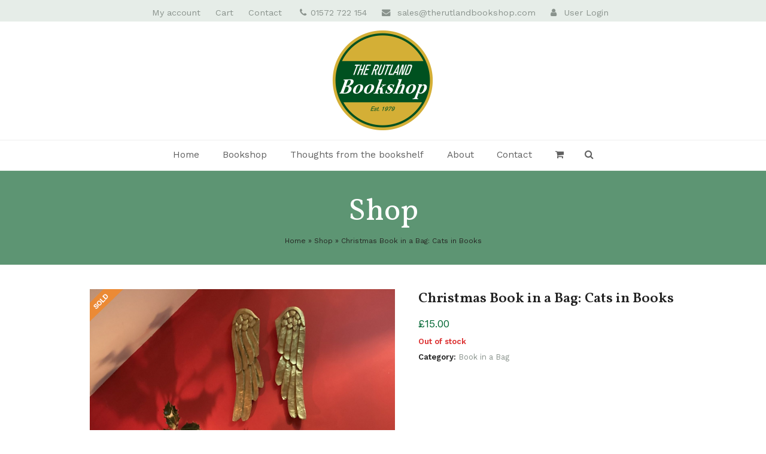

--- FILE ---
content_type: text/html; charset=UTF-8
request_url: https://therutlandbookshop.com/product/christmas-book-in-a-bag-cats-in-books
body_size: 27358
content:
<!doctype html>
<html dir="ltr" lang="en-US" prefix="og: https://ogp.me/ns#" itemscope itemtype="https://schema.org/WebPage" class="wpex-color-scheme-default">
<head>
<meta charset="UTF-8">
<link rel="profile" href="http://gmpg.org/xfn/11">
	<style>img:is([sizes="auto" i], [sizes^="auto," i]) { contain-intrinsic-size: 3000px 1500px }</style>
	
		<!-- All in One SEO 4.9.0 - aioseo.com -->
	<meta name="description" content="This is a beautifully produced celebration of cats through the ages. Gorgeous illustrations with really well researched explanatory text, shedding light on why felines have been a celebrated animal over the millennia by a wide variety of civilizations; their mystique continues! A must for any cat lover. Price includes postage and packing (mainland UK only)" />
	<meta name="robots" content="max-image-preview:large" />
	<link rel="canonical" href="https://therutlandbookshop.com/product/christmas-book-in-a-bag-cats-in-books" />
	<meta name="generator" content="All in One SEO (AIOSEO) 4.9.0" />
		<meta property="og:locale" content="en_US" />
		<meta property="og:site_name" content="The Rutland Bookshop -" />
		<meta property="og:type" content="article" />
		<meta property="og:title" content="Christmas Book in a Bag: Cats in Books - The Rutland Bookshop" />
		<meta property="og:description" content="This is a beautifully produced celebration of cats through the ages. Gorgeous illustrations with really well researched explanatory text, shedding light on why felines have been a celebrated animal over the millennia by a wide variety of civilizations; their mystique continues! A must for any cat lover. Price includes postage and packing (mainland UK only)" />
		<meta property="og:url" content="https://therutlandbookshop.com/product/christmas-book-in-a-bag-cats-in-books" />
		<meta property="article:published_time" content="2020-11-14T14:22:37+00:00" />
		<meta property="article:modified_time" content="2021-12-15T13:42:44+00:00" />
		<meta name="twitter:card" content="summary_large_image" />
		<meta name="twitter:title" content="Christmas Book in a Bag: Cats in Books - The Rutland Bookshop" />
		<meta name="twitter:description" content="This is a beautifully produced celebration of cats through the ages. Gorgeous illustrations with really well researched explanatory text, shedding light on why felines have been a celebrated animal over the millennia by a wide variety of civilizations; their mystique continues! A must for any cat lover. Price includes postage and packing (mainland UK only)" />
		<script type="application/ld+json" class="aioseo-schema">
			{"@context":"https:\/\/schema.org","@graph":[{"@type":"BreadcrumbList","@id":"https:\/\/therutlandbookshop.com\/product\/christmas-book-in-a-bag-cats-in-books#breadcrumblist","itemListElement":[{"@type":"ListItem","@id":"https:\/\/therutlandbookshop.com#listItem","position":1,"name":"Home","item":"https:\/\/therutlandbookshop.com","nextItem":{"@type":"ListItem","@id":"https:\/\/therutlandbookshop.com\/shop#listItem","name":"Shop"}},{"@type":"ListItem","@id":"https:\/\/therutlandbookshop.com\/shop#listItem","position":2,"name":"Shop","item":"https:\/\/therutlandbookshop.com\/shop","nextItem":{"@type":"ListItem","@id":"https:\/\/therutlandbookshop.com\/product-category\/book-in-a-bag#listItem","name":"Book in a Bag"},"previousItem":{"@type":"ListItem","@id":"https:\/\/therutlandbookshop.com#listItem","name":"Home"}},{"@type":"ListItem","@id":"https:\/\/therutlandbookshop.com\/product-category\/book-in-a-bag#listItem","position":3,"name":"Book in a Bag","item":"https:\/\/therutlandbookshop.com\/product-category\/book-in-a-bag","nextItem":{"@type":"ListItem","@id":"https:\/\/therutlandbookshop.com\/product\/christmas-book-in-a-bag-cats-in-books#listItem","name":"Christmas Book in a Bag: Cats in Books"},"previousItem":{"@type":"ListItem","@id":"https:\/\/therutlandbookshop.com\/shop#listItem","name":"Shop"}},{"@type":"ListItem","@id":"https:\/\/therutlandbookshop.com\/product\/christmas-book-in-a-bag-cats-in-books#listItem","position":4,"name":"Christmas Book in a Bag: Cats in Books","previousItem":{"@type":"ListItem","@id":"https:\/\/therutlandbookshop.com\/product-category\/book-in-a-bag#listItem","name":"Book in a Bag"}}]},{"@type":"ItemPage","@id":"https:\/\/therutlandbookshop.com\/product\/christmas-book-in-a-bag-cats-in-books#itempage","url":"https:\/\/therutlandbookshop.com\/product\/christmas-book-in-a-bag-cats-in-books","name":"Christmas Book in a Bag: Cats in Books - The Rutland Bookshop","description":"This is a beautifully produced celebration of cats through the ages. Gorgeous illustrations with really well researched explanatory text, shedding light on why felines have been a celebrated animal over the millennia by a wide variety of civilizations; their mystique continues! A must for any cat lover. Price includes postage and packing (mainland UK only)","inLanguage":"en-US","isPartOf":{"@id":"https:\/\/therutlandbookshop.com\/#website"},"breadcrumb":{"@id":"https:\/\/therutlandbookshop.com\/product\/christmas-book-in-a-bag-cats-in-books#breadcrumblist"},"image":{"@type":"ImageObject","url":"https:\/\/therutlandbookshop.com\/wp-content\/uploads\/2020\/11\/cats-scaled.jpg","@id":"https:\/\/therutlandbookshop.com\/product\/christmas-book-in-a-bag-cats-in-books\/#mainImage","width":2014,"height":2048},"primaryImageOfPage":{"@id":"https:\/\/therutlandbookshop.com\/product\/christmas-book-in-a-bag-cats-in-books#mainImage"},"datePublished":"2020-11-14T14:22:37+00:00","dateModified":"2021-12-15T13:42:44+00:00"},{"@type":"Organization","@id":"https:\/\/therutlandbookshop.com\/#organization","name":"The Rutland Bookshop","url":"https:\/\/therutlandbookshop.com\/"},{"@type":"WebSite","@id":"https:\/\/therutlandbookshop.com\/#website","url":"https:\/\/therutlandbookshop.com\/","name":"The Rutland Bookshop","inLanguage":"en-US","publisher":{"@id":"https:\/\/therutlandbookshop.com\/#organization"}}]}
		</script>
		<!-- All in One SEO -->

<meta name="generator" content="Total WordPress Theme v5.4.2">
<meta name="viewport" content="width=device-width, initial-scale=1">

	<!-- This site is optimized with the Yoast SEO plugin v25.7 - https://yoast.com/wordpress/plugins/seo/ -->
	<title>Christmas Book in a Bag: Cats in Books - The Rutland Bookshop</title>
	<meta name="description" content="This is a beautifully produced celebration of cats through the ages.  Gorgeous illustrations with really well researched explanatory text, shedding light on why" />
	<link rel="canonical" href="https://therutlandbookshop.com/product/christmas-book-in-a-bag-cats-in-books" />
	<meta property="og:locale" content="en_US" />
	<meta property="og:type" content="article" />
	<meta property="og:title" content="Christmas Book in a Bag: Cats in Books - The Rutland Bookshop" />
	<meta property="og:description" content="This is a beautifully produced celebration of cats through the ages.  Gorgeous illustrations with really well researched explanatory text, shedding light on why felines have been a celebrated animal over the millennia by a wide variety of civilizations; their mystique continues!  A must for any cat lover. Price includes postage and packing (mainland UK only)" />
	<meta property="og:url" content="https://therutlandbookshop.com/product/christmas-book-in-a-bag-cats-in-books" />
	<meta property="og:site_name" content="The Rutland Bookshop" />
	<meta property="article:modified_time" content="2021-12-15T13:42:44+00:00" />
	<meta property="og:image" content="https://therutlandbookshop.com/wp-content/uploads/2020/11/cats-scaled.jpg" />
	<meta property="og:image:width" content="2014" />
	<meta property="og:image:height" content="2048" />
	<meta property="og:image:type" content="image/jpeg" />
	<meta name="twitter:card" content="summary_large_image" />
	<script type="application/ld+json" class="yoast-schema-graph">{"@context":"https://schema.org","@graph":[{"@type":"WebPage","@id":"https://therutlandbookshop.com/product/christmas-book-in-a-bag-cats-in-books","url":"https://therutlandbookshop.com/product/christmas-book-in-a-bag-cats-in-books","name":"Christmas Book in a Bag: Cats in Books - The Rutland Bookshop","isPartOf":{"@id":"https://therutlandbookshop.com/#website"},"primaryImageOfPage":{"@id":"https://therutlandbookshop.com/product/christmas-book-in-a-bag-cats-in-books#primaryimage"},"image":{"@id":"https://therutlandbookshop.com/product/christmas-book-in-a-bag-cats-in-books#primaryimage"},"thumbnailUrl":"https://therutlandbookshop.com/wp-content/uploads/2020/11/cats-scaled.jpg","datePublished":"2020-11-14T14:22:37+00:00","dateModified":"2021-12-15T13:42:44+00:00","breadcrumb":{"@id":"https://therutlandbookshop.com/product/christmas-book-in-a-bag-cats-in-books#breadcrumb"},"inLanguage":"en-US","potentialAction":[{"@type":"ReadAction","target":["https://therutlandbookshop.com/product/christmas-book-in-a-bag-cats-in-books"]}]},{"@type":"ImageObject","inLanguage":"en-US","@id":"https://therutlandbookshop.com/product/christmas-book-in-a-bag-cats-in-books#primaryimage","url":"https://therutlandbookshop.com/wp-content/uploads/2020/11/cats-scaled.jpg","contentUrl":"https://therutlandbookshop.com/wp-content/uploads/2020/11/cats-scaled.jpg","width":2014,"height":2048},{"@type":"BreadcrumbList","@id":"https://therutlandbookshop.com/product/christmas-book-in-a-bag-cats-in-books#breadcrumb","itemListElement":[{"@type":"ListItem","position":1,"name":"Home","item":"https://therutlandbookshop.com/"},{"@type":"ListItem","position":2,"name":"Shop","item":"https://therutlandbookshop.com/shop"},{"@type":"ListItem","position":3,"name":"Christmas Book in a Bag: Cats in Books"}]},{"@type":"WebSite","@id":"https://therutlandbookshop.com/#website","url":"https://therutlandbookshop.com/","name":"The Rutland Bookshop","description":"","publisher":{"@id":"https://therutlandbookshop.com/#organization"},"potentialAction":[{"@type":"SearchAction","target":{"@type":"EntryPoint","urlTemplate":"https://therutlandbookshop.com/?s={search_term_string}"},"query-input":{"@type":"PropertyValueSpecification","valueRequired":true,"valueName":"search_term_string"}}],"inLanguage":"en-US"},{"@type":"Organization","@id":"https://therutlandbookshop.com/#organization","name":"The Rutland Bookshop","url":"https://therutlandbookshop.com/","logo":{"@type":"ImageObject","inLanguage":"en-US","@id":"https://therutlandbookshop.com/#/schema/logo/image/","url":"https://therutlandbookshop.com/wp-content/uploads/2018/06/Rutland-Bookshop-logo-web.png","contentUrl":"https://therutlandbookshop.com/wp-content/uploads/2018/06/Rutland-Bookshop-logo-web.png","width":188,"height":188,"caption":"The Rutland Bookshop"},"image":{"@id":"https://therutlandbookshop.com/#/schema/logo/image/"}}]}</script>
	<!-- / Yoast SEO plugin. -->


<link rel='dns-prefetch' href='//fonts.googleapis.com' />
<link rel="alternate" type="application/rss+xml" title="The Rutland Bookshop &raquo; Feed" href="https://therutlandbookshop.com/feed" />
<link rel="alternate" type="application/rss+xml" title="The Rutland Bookshop &raquo; Comments Feed" href="https://therutlandbookshop.com/comments/feed" />
		<!-- This site uses the Google Analytics by MonsterInsights plugin v9.11.1 - Using Analytics tracking - https://www.monsterinsights.com/ -->
							<script src="//www.googletagmanager.com/gtag/js?id=G-16QGE1KCQ5"  data-cfasync="false" data-wpfc-render="false" async></script>
			<script data-cfasync="false" data-wpfc-render="false">
				var mi_version = '9.11.1';
				var mi_track_user = true;
				var mi_no_track_reason = '';
								var MonsterInsightsDefaultLocations = {"page_location":"https:\/\/therutlandbookshop.com\/product\/christmas-book-in-a-bag-cats-in-books\/"};
								if ( typeof MonsterInsightsPrivacyGuardFilter === 'function' ) {
					var MonsterInsightsLocations = (typeof MonsterInsightsExcludeQuery === 'object') ? MonsterInsightsPrivacyGuardFilter( MonsterInsightsExcludeQuery ) : MonsterInsightsPrivacyGuardFilter( MonsterInsightsDefaultLocations );
				} else {
					var MonsterInsightsLocations = (typeof MonsterInsightsExcludeQuery === 'object') ? MonsterInsightsExcludeQuery : MonsterInsightsDefaultLocations;
				}

								var disableStrs = [
										'ga-disable-G-16QGE1KCQ5',
									];

				/* Function to detect opted out users */
				function __gtagTrackerIsOptedOut() {
					for (var index = 0; index < disableStrs.length; index++) {
						if (document.cookie.indexOf(disableStrs[index] + '=true') > -1) {
							return true;
						}
					}

					return false;
				}

				/* Disable tracking if the opt-out cookie exists. */
				if (__gtagTrackerIsOptedOut()) {
					for (var index = 0; index < disableStrs.length; index++) {
						window[disableStrs[index]] = true;
					}
				}

				/* Opt-out function */
				function __gtagTrackerOptout() {
					for (var index = 0; index < disableStrs.length; index++) {
						document.cookie = disableStrs[index] + '=true; expires=Thu, 31 Dec 2099 23:59:59 UTC; path=/';
						window[disableStrs[index]] = true;
					}
				}

				if ('undefined' === typeof gaOptout) {
					function gaOptout() {
						__gtagTrackerOptout();
					}
				}
								window.dataLayer = window.dataLayer || [];

				window.MonsterInsightsDualTracker = {
					helpers: {},
					trackers: {},
				};
				if (mi_track_user) {
					function __gtagDataLayer() {
						dataLayer.push(arguments);
					}

					function __gtagTracker(type, name, parameters) {
						if (!parameters) {
							parameters = {};
						}

						if (parameters.send_to) {
							__gtagDataLayer.apply(null, arguments);
							return;
						}

						if (type === 'event') {
														parameters.send_to = monsterinsights_frontend.v4_id;
							var hookName = name;
							if (typeof parameters['event_category'] !== 'undefined') {
								hookName = parameters['event_category'] + ':' + name;
							}

							if (typeof MonsterInsightsDualTracker.trackers[hookName] !== 'undefined') {
								MonsterInsightsDualTracker.trackers[hookName](parameters);
							} else {
								__gtagDataLayer('event', name, parameters);
							}
							
						} else {
							__gtagDataLayer.apply(null, arguments);
						}
					}

					__gtagTracker('js', new Date());
					__gtagTracker('set', {
						'developer_id.dZGIzZG': true,
											});
					if ( MonsterInsightsLocations.page_location ) {
						__gtagTracker('set', MonsterInsightsLocations);
					}
										__gtagTracker('config', 'G-16QGE1KCQ5', {"forceSSL":"true"} );
										window.gtag = __gtagTracker;										(function () {
						/* https://developers.google.com/analytics/devguides/collection/analyticsjs/ */
						/* ga and __gaTracker compatibility shim. */
						var noopfn = function () {
							return null;
						};
						var newtracker = function () {
							return new Tracker();
						};
						var Tracker = function () {
							return null;
						};
						var p = Tracker.prototype;
						p.get = noopfn;
						p.set = noopfn;
						p.send = function () {
							var args = Array.prototype.slice.call(arguments);
							args.unshift('send');
							__gaTracker.apply(null, args);
						};
						var __gaTracker = function () {
							var len = arguments.length;
							if (len === 0) {
								return;
							}
							var f = arguments[len - 1];
							if (typeof f !== 'object' || f === null || typeof f.hitCallback !== 'function') {
								if ('send' === arguments[0]) {
									var hitConverted, hitObject = false, action;
									if ('event' === arguments[1]) {
										if ('undefined' !== typeof arguments[3]) {
											hitObject = {
												'eventAction': arguments[3],
												'eventCategory': arguments[2],
												'eventLabel': arguments[4],
												'value': arguments[5] ? arguments[5] : 1,
											}
										}
									}
									if ('pageview' === arguments[1]) {
										if ('undefined' !== typeof arguments[2]) {
											hitObject = {
												'eventAction': 'page_view',
												'page_path': arguments[2],
											}
										}
									}
									if (typeof arguments[2] === 'object') {
										hitObject = arguments[2];
									}
									if (typeof arguments[5] === 'object') {
										Object.assign(hitObject, arguments[5]);
									}
									if ('undefined' !== typeof arguments[1].hitType) {
										hitObject = arguments[1];
										if ('pageview' === hitObject.hitType) {
											hitObject.eventAction = 'page_view';
										}
									}
									if (hitObject) {
										action = 'timing' === arguments[1].hitType ? 'timing_complete' : hitObject.eventAction;
										hitConverted = mapArgs(hitObject);
										__gtagTracker('event', action, hitConverted);
									}
								}
								return;
							}

							function mapArgs(args) {
								var arg, hit = {};
								var gaMap = {
									'eventCategory': 'event_category',
									'eventAction': 'event_action',
									'eventLabel': 'event_label',
									'eventValue': 'event_value',
									'nonInteraction': 'non_interaction',
									'timingCategory': 'event_category',
									'timingVar': 'name',
									'timingValue': 'value',
									'timingLabel': 'event_label',
									'page': 'page_path',
									'location': 'page_location',
									'title': 'page_title',
									'referrer' : 'page_referrer',
								};
								for (arg in args) {
																		if (!(!args.hasOwnProperty(arg) || !gaMap.hasOwnProperty(arg))) {
										hit[gaMap[arg]] = args[arg];
									} else {
										hit[arg] = args[arg];
									}
								}
								return hit;
							}

							try {
								f.hitCallback();
							} catch (ex) {
							}
						};
						__gaTracker.create = newtracker;
						__gaTracker.getByName = newtracker;
						__gaTracker.getAll = function () {
							return [];
						};
						__gaTracker.remove = noopfn;
						__gaTracker.loaded = true;
						window['__gaTracker'] = __gaTracker;
					})();
									} else {
										console.log("");
					(function () {
						function __gtagTracker() {
							return null;
						}

						window['__gtagTracker'] = __gtagTracker;
						window['gtag'] = __gtagTracker;
					})();
									}
			</script>
							<!-- / Google Analytics by MonsterInsights -->
		<link rel='stylesheet' id='js_composer_front-css' href='https://therutlandbookshop.com/wp-content/plugins/js_composer/assets/css/js_composer.min.css?ver=6.9.0' media='all' />
<link rel='stylesheet' id='aioseo/css/src/vue/standalone/blocks/table-of-contents/global.scss-css' href='https://therutlandbookshop.com/wp-content/plugins/all-in-one-seo-pack/dist/Lite/assets/css/table-of-contents/global.e90f6d47.css?ver=4.9.0' media='all' />
<link rel='stylesheet' id='woo-stickers-by-webline-css' href='https://therutlandbookshop.com/wp-content/plugins/woo-stickers-by-webline/public/css/woo-stickers-by-webline-public.css?ver=1.2.8' media='all' />
<style id='woocommerce-inline-inline-css'>
.woocommerce form .form-row .required { visibility: visible; }
</style>
<link rel='stylesheet' id='ppress-frontend-css' href='https://therutlandbookshop.com/wp-content/plugins/wp-user-avatar/assets/css/frontend.min.css?ver=4.16.7' media='all' />
<link rel='stylesheet' id='ppress-flatpickr-css' href='https://therutlandbookshop.com/wp-content/plugins/wp-user-avatar/assets/flatpickr/flatpickr.min.css?ver=4.16.7' media='all' />
<link rel='stylesheet' id='ppress-select2-css' href='https://therutlandbookshop.com/wp-content/plugins/wp-user-avatar/assets/select2/select2.min.css?ver=6.7.4' media='all' />
<link rel='stylesheet' id='brands-styles-css' href='https://therutlandbookshop.com/wp-content/plugins/woocommerce/assets/css/brands.css?ver=10.3.7' media='all' />
<link rel='stylesheet' id='parent-style-css' href='https://therutlandbookshop.com/wp-content/themes/Total/style.css?ver=5.4.2' media='all' />
<link rel='stylesheet' id='wpex-woocommerce-css' href='https://therutlandbookshop.com/wp-content/themes/Total/assets/css/wpex-woocommerce.css?ver=5.4.2' media='all' />
<link rel='stylesheet' id='wpex-google-font-work-sans-css' href='//fonts.googleapis.com/css2?family=Work+Sans:ital,wght@0,100;0,200;0,300;0,400;0,500;0,600;0,700;0,800;0,900;1,100;1,200;1,300;1,400;1,500;1,600;1,700;1,800;1,900&#038;display=swap&#038;subset=latin' media='all' />
<link rel='stylesheet' id='wpex-google-font-vollkorn-css' href='//fonts.googleapis.com/css2?family=Vollkorn:ital,wght@0,100;0,200;0,300;0,400;0,500;0,600;0,700;0,800;0,900;1,100;1,200;1,300;1,400;1,500;1,600;1,700;1,800;1,900&#038;display=swap&#038;subset=latin' media='all' />
<link rel='stylesheet' id='wpex-style-css' href='https://therutlandbookshop.com/wp-content/themes/inc-child-theme/style.css?ver=5.4.2' media='all' />
<link rel='stylesheet' id='wpex-mobile-menu-breakpoint-max-css' href='https://therutlandbookshop.com/wp-content/themes/Total/assets/css/wpex-mobile-menu-breakpoint-max.css?ver=5.4.2' media='only screen and (max-width:959px)' />
<link rel='stylesheet' id='wpex-mobile-menu-breakpoint-min-css' href='https://therutlandbookshop.com/wp-content/themes/Total/assets/css/wpex-mobile-menu-breakpoint-min.css?ver=5.4.2' media='only screen and (min-width:960px)' />
<link rel='stylesheet' id='wpex-wpbakery-css' href='https://therutlandbookshop.com/wp-content/themes/Total/assets/css/wpex-wpbakery.css?ver=5.4.2' media='all' />
<link rel='stylesheet' id='ticons-css' href='https://therutlandbookshop.com/wp-content/themes/Total/assets/lib/ticons/css/ticons.min.css?ver=5.4.2' media='all' />
<link rel='stylesheet' id='vcex-shortcodes-css' href='https://therutlandbookshop.com/wp-content/themes/Total/assets/css/vcex-shortcodes.css?ver=5.4.2' media='all' />
<link rel='stylesheet' id='wc_stripe_express_checkout_style-css' href='https://therutlandbookshop.com/wp-content/plugins/woocommerce-gateway-stripe/build/express-checkout.css?ver=883d1b0d4165d89258df' media='all' />
<script src="https://therutlandbookshop.com/wp-content/plugins/google-analytics-for-wordpress/assets/js/frontend-gtag.min.js?ver=9.11.1" id="monsterinsights-frontend-script-js" async data-wp-strategy="async"></script>
<script data-cfasync="false" data-wpfc-render="false" id='monsterinsights-frontend-script-js-extra'>var monsterinsights_frontend = {"js_events_tracking":"true","download_extensions":"doc,pdf,ppt,zip,xls,docx,pptx,xlsx","inbound_paths":"[]","home_url":"https:\/\/therutlandbookshop.com","hash_tracking":"false","v4_id":"G-16QGE1KCQ5"};</script>
<script src="https://therutlandbookshop.com/wp-includes/js/jquery/jquery.min.js?ver=3.7.1" id="jquery-core-js"></script>
<script src="https://therutlandbookshop.com/wp-includes/js/jquery/jquery-migrate.min.js?ver=3.4.1" id="jquery-migrate-js"></script>
<script src="https://therutlandbookshop.com/wp-content/plugins/woo-stickers-by-webline/public/js/woo-stickers-by-webline-public.js?ver=1.2.8" id="woo-stickers-by-webline-js"></script>
<script src="https://therutlandbookshop.com/wp-content/plugins/woocommerce/assets/js/jquery-blockui/jquery.blockUI.min.js?ver=2.7.0-wc.10.3.7" id="wc-jquery-blockui-js" data-wp-strategy="defer"></script>
<script id="wc-add-to-cart-js-extra">
var wc_add_to_cart_params = {"ajax_url":"\/wp-admin\/admin-ajax.php","wc_ajax_url":"\/?wc-ajax=%%endpoint%%","i18n_view_cart":"View cart","cart_url":"https:\/\/therutlandbookshop.com\/cart","is_cart":"","cart_redirect_after_add":"no"};
</script>
<script src="https://therutlandbookshop.com/wp-content/plugins/woocommerce/assets/js/frontend/add-to-cart.min.js?ver=10.3.7" id="wc-add-to-cart-js" data-wp-strategy="defer"></script>
<script src="https://therutlandbookshop.com/wp-content/plugins/woocommerce/assets/js/zoom/jquery.zoom.min.js?ver=1.7.21-wc.10.3.7" id="wc-zoom-js" defer data-wp-strategy="defer"></script>
<script src="https://therutlandbookshop.com/wp-content/plugins/woocommerce/assets/js/flexslider/jquery.flexslider.min.js?ver=2.7.2-wc.10.3.7" id="wc-flexslider-js" defer data-wp-strategy="defer"></script>
<script id="wc-single-product-js-extra">
var wc_single_product_params = {"i18n_required_rating_text":"Please select a rating","i18n_rating_options":["1 of 5 stars","2 of 5 stars","3 of 5 stars","4 of 5 stars","5 of 5 stars"],"i18n_product_gallery_trigger_text":"View full-screen image gallery","review_rating_required":"yes","flexslider":{"rtl":false,"animation":"slide","smoothHeight":true,"directionNav":true,"controlNav":"thumbnails","slideshow":false,"animationSpeed":600,"animationLoop":false,"allowOneSlide":false},"zoom_enabled":"1","zoom_options":[],"photoswipe_enabled":"","photoswipe_options":{"shareEl":false,"closeOnScroll":false,"history":false,"hideAnimationDuration":0,"showAnimationDuration":0},"flexslider_enabled":"1"};
</script>
<script src="https://therutlandbookshop.com/wp-content/plugins/woocommerce/assets/js/frontend/single-product.min.js?ver=10.3.7" id="wc-single-product-js" defer data-wp-strategy="defer"></script>
<script src="https://therutlandbookshop.com/wp-content/plugins/woocommerce/assets/js/js-cookie/js.cookie.min.js?ver=2.1.4-wc.10.3.7" id="wc-js-cookie-js" defer data-wp-strategy="defer"></script>
<script id="woocommerce-js-extra">
var woocommerce_params = {"ajax_url":"\/wp-admin\/admin-ajax.php","wc_ajax_url":"\/?wc-ajax=%%endpoint%%","i18n_password_show":"Show password","i18n_password_hide":"Hide password"};
</script>
<script src="https://therutlandbookshop.com/wp-content/plugins/woocommerce/assets/js/frontend/woocommerce.min.js?ver=10.3.7" id="woocommerce-js" defer data-wp-strategy="defer"></script>
<script src="https://therutlandbookshop.com/wp-content/plugins/wp-user-avatar/assets/flatpickr/flatpickr.min.js?ver=4.16.7" id="ppress-flatpickr-js"></script>
<script src="https://therutlandbookshop.com/wp-content/plugins/wp-user-avatar/assets/select2/select2.min.js?ver=4.16.7" id="ppress-select2-js"></script>
<script src="https://therutlandbookshop.com/wp-content/plugins/js_composer/assets/js/vendors/woocommerce-add-to-cart.js?ver=6.9.0" id="vc_woocommerce-add-to-cart-js-js"></script>
<link rel="https://api.w.org/" href="https://therutlandbookshop.com/wp-json/" /><link rel="alternate" title="JSON" type="application/json" href="https://therutlandbookshop.com/wp-json/wp/v2/product/1445" /><link rel="EditURI" type="application/rsd+xml" title="RSD" href="https://therutlandbookshop.com/xmlrpc.php?rsd" />
<meta name="generator" content="WordPress 6.7.4" />
<meta name="generator" content="WooCommerce 10.3.7" />
<link rel='shortlink' href='https://therutlandbookshop.com/?p=1445' />
<link rel="alternate" title="oEmbed (JSON)" type="application/json+oembed" href="https://therutlandbookshop.com/wp-json/oembed/1.0/embed?url=https%3A%2F%2Ftherutlandbookshop.com%2Fproduct%2Fchristmas-book-in-a-bag-cats-in-books" />
<link rel="alternate" title="oEmbed (XML)" type="text/xml+oembed" href="https://therutlandbookshop.com/wp-json/oembed/1.0/embed?url=https%3A%2F%2Ftherutlandbookshop.com%2Fproduct%2Fchristmas-book-in-a-bag-cats-in-books&#038;format=xml" />
<link rel="preload" href="https://therutlandbookshop.com/wp-content/themes/Total/assets/lib/ticons/fonts/ticons.woff2" type="font/woff2" as="font" crossorigin>	<noscript><style>.woocommerce-product-gallery{ opacity: 1 !important; }</style></noscript>
	<style>.recentcomments a{display:inline !important;padding:0 !important;margin:0 !important;}</style><script>(()=>{var o=[],i={};["on","off","toggle","show"].forEach((l=>{i[l]=function(){o.push([l,arguments])}})),window.Boxzilla=i,window.boxzilla_queue=o})();</script><noscript><style>body:not(.content-full-screen) .wpex-vc-row-stretched[data-vc-full-width-init="false"]{visibility:visible;}</style></noscript>		<style id="wp-custom-css">
			#site-header-inner{position:relative;padding-top:5px;padding-bottom:5px;height:100%}		</style>
		<noscript><style> .wpb_animate_when_almost_visible { opacity: 1; }</style></noscript><style data-type="wpex-css" id="wpex-css">/*TYPOGRAPHY*/body{font-family:"Work Sans";font-weight:400;color:#8a938d}.theme-button,input[type="submit"],button,#site-navigation .menu-button>a>span.link-inner,.woocommerce .button,.added_to_cart,.wp-block-search .wp-block-search__button,.wp-block-file a.wp-block-file__button{font-family:"Work Sans";font-weight:400}#top-bar-content{font-family:"Work Sans";font-weight:400;font-size:1.2em}#site-navigation .dropdown-menu .link-inner{font-family:"Work Sans";font-size:1.2em}#site-navigation .dropdown-menu ul .link-inner{font-family:"Work Sans"}.page-header .page-header-title{font-family:"Vollkorn";font-weight:400;font-style:normal;font-size:4em}.blog-entry-title.entry-title,.blog-entry-title.entry-title a,.blog-entry-title.entry-title a:hover{font-family:"Vollkorn"}body.single-post .single-post-title{font-family:"Vollkorn"}h1,.wpex-h1{font-family:"Vollkorn";font-size:4em}h2,.wpex-h2{font-family:"Vollkorn";font-size:2em}h3,.wpex-h3{font-family:"Work Sans";font-size:2em}h4,.wpex-h4{font-family:"Vollkorn";font-size:4em;color:#a5c3af}.woocommerce div.product .product_title{font-family:"Vollkorn"}/*CUSTOMIZER STYLING*/:root{--wpex-accent:#006633;--wpex-accent-alt:#006633;--wpex-accent-alt:#004420;--wpex-border-main:#e6ede8;--wpex-link-color:#006633;--wpex-hover-heading-link-color:#006633;--wpex-hover-link-color:#004420;--wpex-btn-color:#ffffff;--wpex-hover-btn-color:#e6ede8;--wpex-btn-bg:#5d9573;--wpex-hover-btn-bg:#006633;--wpex-input-color:#8a938d;--wpex-focus-input-color:#8a938d}::selection{background:#e6ede8}::-moz-selection{background:#e6ede8}label{color:#8a938d}.page-header.wpex-supports-mods{background-color:#5d9573}.page-header.wpex-supports-mods .page-header-title{color:#ffffff}.site-breadcrumbs{color:#252522}.site-breadcrumbs .sep{color:#252522}.site-breadcrumbs a{color:#252522}.site-breadcrumbs a:hover{color:#e6ede8}#top-bar-wrap{background-color:#e6ede8}.wpex-top-bar-sticky{background-color:#e6ede8}#top-bar{padding-top:10px;padding-bottom:2px}#site-header{background-color:#ffffff}#site-header-sticky-wrapper{background-color:#ffffff}#site-header-sticky-wrapper.is-sticky #site-header{background-color:#ffffff}.footer-has-reveal #site-header{background-color:#ffffff}#searchform-header-replace{background-color:#ffffff}.wpex-has-vertical-header #site-header{background-color:#ffffff}.logo-padding{padding-top:0px;padding-bottom:0px}#site-navigation-wrap{--wpex-hover-main-nav-link-color:#006633;--wpex-active-main-nav-link-color:#006633}#footer{--wpex-surface-1:#ffffff;background-color:#ffffff;color:#8a938d;--wpex-heading-color:#8a938d;--wpex-text-2:#8a938d;--wpex-link-color:#d4af34;--wpex-hover-link-color:#d4af34;--wpex-hover-link-color:#b5992d}.footer-widget .widget-title{color:#8a938d}#footer-bottom{background-color:#ffffff;color:#8a938d;--wpex-text-2:#8a938d;--wpex-link-color:#d4af34;--wpex-hover-link-color:#d4af34;--wpex-hover-link-color:#b5992d}.vc_column-inner{margin-bottom:40px}</style></head>

<body class="product-template-default single single-product postid-1445 wp-custom-logo wp-embed-responsive theme-Total woocommerce woocommerce-page woocommerce-no-js wpex-theme wpex-responsive full-width-main-layout no-composer wpex-live-site site-full-width content-full-width has-topbar sidebar-widget-icons hasnt-overlay-header wpex-mobile-toggle-menu-icon_buttons has-mobile-menu wpex-share-p-horizontal wpex-no-js wpb-js-composer js-comp-ver-6.9.0 vc_responsive">

	
	
	
<a href="#content" class="skip-to-content">skip to Main Content</a><span data-ls_id="#site_top"></span>
	<div id="outer-wrap">

		
		<div id="wrap" class="wpex-clr">

			

	
		<div id="top-bar-wrap" class="wpex-border-b wpex-border-main wpex-border-solid wpex-text-sm visible-desktop textcenter">

			<div id="top-bar" class="container wpex-relative wpex-py-15 wpex-text-center">
	<div id="top-bar-content" class="has-content top-bar-centered wpex-clr"><ul id="menu-top-bar" class="top-bar-menu wpex-inline-block wpex-m-0 wpex-list-none wpex-last-mr-0 wpex-mr-20"><li id="menu-item-165" class="menu-item menu-item-type-post_type menu-item-object-page menu-item-165"><a href="https://therutlandbookshop.com/my-account"><span class="link-inner">My account</span></a></li>
<li id="menu-item-166" class="menu-item menu-item-type-post_type menu-item-object-page menu-item-166"><a href="https://therutlandbookshop.com/cart"><span class="link-inner">Cart</span></a></li>
<li id="menu-item-167" class="menu-item menu-item-type-post_type menu-item-object-page menu-item-167"><a href="https://therutlandbookshop.com/contact"><span class="link-inner">Contact</span></a></li>
</ul><span class="wpex-inline"><span class="ticon ticon-phone"></span>01572 722 154</span>

<span class="wpex-inline"><span class="ticon ticon-envelope"></span> <a href="mailto:sales@therutlandbookshop.com">sales@therutlandbookshop.com</a></span>

<span class="wpex-inline"><span class="ticon ticon-user"></span> <a href="https://therutlandbookshop.com/log-in" class="login">User Login</a></span></div>

</div>

		</div>

	



	<header id="site-header" class="header-three custom-bg dyn-styles wpex-relative wpex-clr" itemscope="itemscope" itemtype="https://schema.org/WPHeader">

		
		<div id="site-header-inner" class="header-three-inner header-padding container wpex-relative wpex-h-100 wpex-py-30 wpex-clr">
<div id="site-logo" class="site-branding header-three-logo logo-padding wpex-table">
	<div id="site-logo-inner" class="wpex-table-cell wpex-align-middle wpex-clr"><a id="site-logo-link" href="https://therutlandbookshop.com/" rel="home" class="main-logo"><img src="https://therutlandbookshop.com/wp-content/uploads/2018/06/Rutland-Bookshop-logo-web.png" alt="The Rutland Bookshop" class="logo-img" width="188" height="188" data-no-retina data-skip-lazy></a></div>

</div>
<div id="mobile-menu" class="wpex-mobile-menu-toggle show-at-mm-breakpoint wpex-flex wpex-items-center wpex-absolute wpex-top-50 -wpex-translate-y-50 wpex-right-0">
	<div class="wpex-inline-flex wpex-items-center">
						<a href="#" class="mobile-menu-toggle" role="button" aria-label="Toggle mobile menu" aria-expanded="false"><span class="mobile-menu-toggle__icon wpex-flex"><span class="wpex-hamburger-icon wpex-hamburger-icon--inactive wpex-hamburger-icon--animate" aria-hidden="true"><span></span></span></span></a>			</div>
</div></div>

		
	
	<div id="site-navigation-wrap" class="navbar-style-three navbar-fixed-line-height fixed-nav hide-at-mm-breakpoint wpex-clr">

		<nav id="site-navigation" class="navigation main-navigation main-navigation-three container wpex-relative wpex-clr" itemscope="itemscope" itemtype="https://schema.org/SiteNavigationElement" aria-label="Main menu">

			
				<ul id="menu-main" class="dropdown-menu main-navigation-ul sf-menu"><li id="menu-item-103" class="menu-item menu-item-type-post_type menu-item-object-page menu-item-home menu-item-103"><a href="https://therutlandbookshop.com/"><span class="link-inner">Home</span></a></li>
<li id="menu-item-105" class="menu-item menu-item-type-custom menu-item-object-custom menu-item-has-children dropdown menu-item-105"><a href="#"><span class="link-inner">Bookshop</span></a>
<ul class="sub-menu">
	<li id="menu-item-1505" class="menu-item menu-item-type-post_type menu-item-object-page menu-item-1505"><a href="https://therutlandbookshop.com/christmas-book-in-bag"><span class="link-inner">Christmas Book in Bag</span></a></li>
	<li id="menu-item-100" class="menu-item menu-item-type-post_type menu-item-object-page menu-item-100"><a href="https://therutlandbookshop.com/shop/book-in-a-bag"><span class="link-inner">Book in a Bag</span></a></li>
	<li id="menu-item-99" class="menu-item menu-item-type-post_type menu-item-object-page menu-item-99"><a href="https://therutlandbookshop.com/book-box"><span class="link-inner">The Book Box</span></a></li>
	<li id="menu-item-98" class="menu-item menu-item-type-post_type menu-item-object-page menu-item-98"><a href="https://therutlandbookshop.com/treasure-trove"><span class="link-inner">Treasure Trove</span></a></li>
	<li id="menu-item-413" class="menu-item menu-item-type-post_type menu-item-object-page menu-item-413"><a href="https://therutlandbookshop.com/childrens-secondhand-and-antiquarian-books"><span class="link-inner">Children’s secondhand and antiquarian books</span></a></li>
	<li id="menu-item-467" class="menu-item menu-item-type-post_type menu-item-object-page menu-item-467"><a href="https://therutlandbookshop.com/?page_id=465"><span class="link-inner">Detective Fiction</span></a></li>
	<li id="menu-item-1416" class="menu-item menu-item-type-post_type menu-item-object-page menu-item-1416"><a href="https://therutlandbookshop.com/hunting"><span class="link-inner">Hunting</span></a></li>
	<li id="menu-item-659" class="menu-item menu-item-type-custom menu-item-object-custom menu-item-659"><a href="https://docs.google.com/spreadsheets/d/1pSoDrSSM9_AWey8UaxofJnSoMlGVG_ggnpdVMrHpykw/edit?usp=sharing"><span class="link-inner">catalogue</span></a></li>
</ul>
</li>
<li id="menu-item-97" class="menu-item menu-item-type-post_type menu-item-object-page menu-item-97"><a href="https://therutlandbookshop.com/readers-choice"><span class="link-inner">Thoughts from the bookshelf</span></a></li>
<li id="menu-item-101" class="menu-item menu-item-type-post_type menu-item-object-page menu-item-101"><a href="https://therutlandbookshop.com/about"><span class="link-inner">About</span></a></li>
<li id="menu-item-102" class="menu-item menu-item-type-post_type menu-item-object-page menu-item-102"><a href="https://therutlandbookshop.com/contact"><span class="link-inner">Contact</span></a></li>
<li class="woo-menu-icon menu-item wpex-menu-extra wcmenucart-toggle-drop_down toggle-cart-widget"><a href="https://therutlandbookshop.com/cart" class="wcmenucart wcmenucart-items-0" role="button" aria-expanded="false" aria-label="Your cart" aria-controls="current-shop-items-dropdown"><span class="link-inner"><span class="wcmenucart-count"><span class="wcmenucart-icon"><span class="ticon ticon-shopping-cart" aria-hidden="true"></span></span><span class="wcmenucart-text">Cart</span><span class="wcmenucart-details count t-bubble">0</span></span></span></a>
<div id="current-shop-items-dropdown" class="header-drop-widget header-drop-widget--colored-top-border wpex-invisible wpex-opacity-0 wpex-absolute wpex-transition-all wpex-duration-200 wpex-translate-Z-0 wpex-text-initial wpex-z-10000 wpex-top-100 wpex-right-0 wpex-surface-1 wpex-text-2">
	<div id="current-shop-items-inner">
		<div class="widget woocommerce widget_shopping_cart"><span class="widgettitle screen-reader-text">Cart</span><div class="widget_shopping_cart_content"></div></div>	</div>
</div></li><li class="menu-item wpex-mm-menu-item"><a href="https://therutlandbookshop.com/cart"><span class="link-inner"><span class="wpex-cart-link wpex-inline-block"><span class="wpex-cart-link__items wpex-flex wpex-items-center"><span class="wpex-cart-link__icon wpex-flex wpex-items-center"><span class="ticon ticon-shopping-cart" aria-hidden="true"></span></span><span class="wpex-cart-link__count">0 Items</span><span class="wpex-cart-link__dash wpex-hidden">&#45;</span><span class="wpex-cart-link__price wpex-hidden"></span></span></span></span></a></li><li class="search-toggle-li menu-item wpex-menu-extra no-icon-margin"><a href="#" class="site-search-toggle search-dropdown-toggle" role="button" aria-expanded="false" aria-controls="searchform-dropdown" aria-label="Search"><span class="link-inner"><span class="wpex-menu-search-text">Search</span><span class="wpex-menu-search-icon ticon ticon-search" aria-hidden="true"></span></span></a>
<div id="searchform-dropdown" data-placeholder="Search" data-disable-autocomplete="true" class="header-searchform-wrap header-drop-widget header-drop-widget--colored-top-border wpex-invisible wpex-opacity-0 wpex-absolute wpex-transition-all wpex-duration-200 wpex-translate-Z-0 wpex-text-initial wpex-z-10000 wpex-top-100 wpex-right-0 wpex-surface-1 wpex-text-2 wpex-p-15">
	
<form method="get" class="searchform" action="https://therutlandbookshop.com/">
	<label>
		<span class="screen-reader-text">Search</span>
		<input type="search" class="field" name="s" placeholder="Search" />
	</label>
			<button type="submit" class="searchform-submit"><span class="ticon ticon-search" aria-hidden="true"></span><span class="screen-reader-text">Submit</span></button>
</form></div></li></ul>
			
		</nav>

	</div>

	

	</header>



			
			<main id="main" class="site-main wpex-clr">

				
<header class="page-header centered-minimal-page-header wpex-supports-mods wpex-relative wpex-mb-40 wpex-surface-1 wpex-py-30 wpex-border-t wpex-border-b wpex-border-solid wpex-border-main wpex-text-2 wpex-text-center">

	
	<div class="page-header-inner container">
<div class="page-header-content">

<span class="page-header-title wpex-block wpex-m-0 wpex-inherit-font-family wpex-not-italic wpex-tracking-normal wpex-leading-normal wpex-font-normal wpex-text-5xl wpex-text-1">

	<span>Shop</span>

</span>

<nav class="site-breadcrumbs position-page_header_content visible-desktop wpex-text-4 wpex-text-sm" aria-label="You are here:"><span class="breadcrumb-trail wpex-clr"><span><span><a href="https://therutlandbookshop.com/">Home</a></span> &raquo; <span><a href="https://therutlandbookshop.com/shop">Shop</a></span> &raquo; <span class="breadcrumb_last" aria-current="page">Christmas Book in a Bag: Cats in Books</span></span></span></nav></div></div>

	
</header>


<div id="content-wrap" class="container wpex-clr">

	
	<div id="primary" class="content-area wpex-clr">

		
		<div id="content" class="site-content wpex-clr">

			
			<article class="entry-content entry wpex-clr"><div class="woocommerce-notices-wrapper"></div><div id="product-1445" class="entry has-media product type-product post-1445 status-publish first outofstock product_cat-book-in-a-bag has-post-thumbnail sold-individually shipping-taxable purchasable product-type-simple">

	<span class=" woosticker woosticker_sold soldout_ribbon_left  pos_left_detail " 
											style="animation-name: sold_product_sticker_animation_1445;animation-duration: 2s;animation-iteration-count: 2;animation-direction: ;"></span>					<style>
											</style>
				<div class="woocommerce-product-gallery woocommerce-product-gallery--with-images woocommerce-product-gallery--columns-5 images" data-columns="5" style="opacity: 0; transition: opacity .25s ease-in-out;">
	<div class="woocommerce-product-gallery__wrapper">
		<div data-thumb="https://therutlandbookshop.com/wp-content/uploads/2020/11/cats-scaled.jpg" data-thumb-alt="Christmas Book in a Bag: Cats in Books" data-thumb-srcset="https://therutlandbookshop.com/wp-content/uploads/2020/11/cats-scaled.jpg 2014w, https://therutlandbookshop.com/wp-content/uploads/2020/11/cats-295x300.jpg 295w, https://therutlandbookshop.com/wp-content/uploads/2020/11/cats-1007x1024.jpg 1007w, https://therutlandbookshop.com/wp-content/uploads/2020/11/cats-768x781.jpg 768w, https://therutlandbookshop.com/wp-content/uploads/2020/11/cats-1510x1536.jpg 1510w, https://therutlandbookshop.com/wp-content/uploads/2020/11/cats-600x610.jpg 600w"  data-thumb-sizes="(max-width: 2014px) 100vw, 2014px" class="woocommerce-product-gallery__image"><a href="https://therutlandbookshop.com/wp-content/uploads/2020/11/cats-scaled.jpg"><img width="2014" height="2048" src="https://therutlandbookshop.com/wp-content/uploads/2020/11/cats-scaled.jpg" class="wp-post-image" alt="Christmas Book in a Bag: Cats in Books" data-caption="" data-src="https://therutlandbookshop.com/wp-content/uploads/2020/11/cats-scaled.jpg" data-large_image="https://therutlandbookshop.com/wp-content/uploads/2020/11/cats-scaled.jpg" data-large_image_width="2014" data-large_image_height="2048" decoding="async" fetchpriority="high" srcset="https://therutlandbookshop.com/wp-content/uploads/2020/11/cats-scaled.jpg 2014w, https://therutlandbookshop.com/wp-content/uploads/2020/11/cats-295x300.jpg 295w, https://therutlandbookshop.com/wp-content/uploads/2020/11/cats-1007x1024.jpg 1007w, https://therutlandbookshop.com/wp-content/uploads/2020/11/cats-768x781.jpg 768w, https://therutlandbookshop.com/wp-content/uploads/2020/11/cats-1510x1536.jpg 1510w, https://therutlandbookshop.com/wp-content/uploads/2020/11/cats-600x610.jpg 600w" sizes="(max-width: 2014px) 100vw, 2014px" /></a></div><div data-thumb="https://therutlandbookshop.com/wp-content/uploads/2020/11/cats-in-books.jpg" data-thumb-alt="Christmas Book in a Bag: Cats in Books - Image 2" data-thumb-srcset="https://therutlandbookshop.com/wp-content/uploads/2020/11/cats-in-books.jpg 1737w, https://therutlandbookshop.com/wp-content/uploads/2020/11/cats-in-books-281x300.jpg 281w, https://therutlandbookshop.com/wp-content/uploads/2020/11/cats-in-books-958x1024.jpg 958w, https://therutlandbookshop.com/wp-content/uploads/2020/11/cats-in-books-768x821.jpg 768w, https://therutlandbookshop.com/wp-content/uploads/2020/11/cats-in-books-1438x1536.jpg 1438w, https://therutlandbookshop.com/wp-content/uploads/2020/11/cats-in-books-600x641.jpg 600w"  data-thumb-sizes="(max-width: 1737px) 100vw, 1737px" class="woocommerce-product-gallery__image"><a href="https://therutlandbookshop.com/wp-content/uploads/2020/11/cats-in-books.jpg"><img width="1737" height="1856" src="https://therutlandbookshop.com/wp-content/uploads/2020/11/cats-in-books.jpg" class="" alt="Christmas Book in a Bag: Cats in Books - Image 2" data-caption="" data-src="https://therutlandbookshop.com/wp-content/uploads/2020/11/cats-in-books.jpg" data-large_image="https://therutlandbookshop.com/wp-content/uploads/2020/11/cats-in-books.jpg" data-large_image_width="1737" data-large_image_height="1856" decoding="async" srcset="https://therutlandbookshop.com/wp-content/uploads/2020/11/cats-in-books.jpg 1737w, https://therutlandbookshop.com/wp-content/uploads/2020/11/cats-in-books-281x300.jpg 281w, https://therutlandbookshop.com/wp-content/uploads/2020/11/cats-in-books-958x1024.jpg 958w, https://therutlandbookshop.com/wp-content/uploads/2020/11/cats-in-books-768x821.jpg 768w, https://therutlandbookshop.com/wp-content/uploads/2020/11/cats-in-books-1438x1536.jpg 1438w, https://therutlandbookshop.com/wp-content/uploads/2020/11/cats-in-books-600x641.jpg 600w" sizes="(max-width: 1737px) 100vw, 1737px" /></a></div>	</div>
</div>

	<div class="summary entry-summary">
		<h1 class="product_title entry-title single-post-title">Christmas Book in a Bag: Cats in Books</h1>
	<div class="woocommerce-product-rating">
					</div>

<p class="price"><span class="woocommerce-Price-amount amount"><bdi><span class="woocommerce-Price-currencySymbol">&pound;</span>15.00</bdi></span></p>
<p class="stock out-of-stock">Out of stock</p>

	<div class="product_meta">

		
		
		<span class="posted_in"><span class="t-label">Category:</span> <a href="https://therutlandbookshop.com/product-category/book-in-a-bag" rel="tag">Book in a Bag</a></span>
		
		
	</div>

	</div>

	<div class="wpex-clear-after-summary wpex-clear"></div>
	<div class="woocommerce-tabs wc-tabs-wrapper">
		<ul class="tabs wc-tabs" role="tablist">
							<li role="presentation" class="description_tab" id="tab-title-description">
					<a href="#tab-description" role="tab" aria-controls="tab-description">
						Description					</a>
				</li>
					</ul>
					<div class="woocommerce-Tabs-panel woocommerce-Tabs-panel--description panel entry-content wc-tab" id="tab-description" role="tabpanel" aria-labelledby="tab-title-description">
				
	<h2>Description</h2>

<p>This is a beautifully produced celebration of cats through the ages.  Gorgeous illustrations with really well researched explanatory text, shedding light on why felines have been a celebrated animal over the millennia by a wide variety of civilizations; their mystique continues!  A must for any cat lover.</p>
<p>Price includes postage and packing (mainland UK only)</p>
			</div>
		
			</div>


		<div class="wpex-social-share style-flat position-horizontal wpex-mx-auto wpex-mb-40" data-source="https%3A%2F%2Ftherutlandbookshop.com%2F" data-url="https%3A%2F%2Ftherutlandbookshop.com%2Fproduct%2Fchristmas-book-in-a-bag-cats-in-books" data-title="Christmas Book in a Bag: Cats in Books" data-image="https%3A%2F%2Ftherutlandbookshop.com%2Fwp-content%2Fuploads%2F2020%2F11%2Fcats-scaled.jpg" data-summary="This%20is%20a%20beautifully%20produced%20celebration%20of%20cats%20through%20the%20ages.%C2%A0%20Gorgeous%20illustrations%20with%20really%20well%20researched%20explanatory%20text%2C%20shedding%20light%20on%20why%20felines%20have%20been%20a%20celebrated%20animal%20over" data-email-subject="I wanted you to see this link" data-email-body="I wanted you to see this link https%3A%2F%2Ftherutlandbookshop.com%2Fproduct%2Fchristmas-book-in-a-bag-cats-in-books" data-specs="menubar=no,toolbar=no,resizable=yes,scrollbars=yes,height=600,width=600">

			<h3 class="theme-heading plain social-share-title"><span class="text">Share This</span></h3>
			
	<ul class="wpex-social-share__list wpex-flex wpex-flex-wrap">
			<li class="wpex-social-share__item">

				
					<a href="#" role="button" class="wpex-social-share__link wpex-twitter wpex-social-bg">

				
					<span class="wpex-social-share__icon"><span class="ticon ticon-twitter" aria-hidden="true"></span></span>
											<span class="wpex-social-share__label wpex-label">Twitter</span>
					
				</a>

			</li>

		
			<li class="wpex-social-share__item">

				
					<a href="#" role="button" class="wpex-social-share__link wpex-facebook wpex-social-bg">

				
					<span class="wpex-social-share__icon"><span class="ticon ticon-facebook" aria-hidden="true"></span></span>
											<span class="wpex-social-share__label wpex-label">Facebook</span>
					
				</a>

			</li>

		
			<li class="wpex-social-share__item">

				
					<a href="#" role="button" class="wpex-social-share__link wpex-linkedin wpex-social-bg">

				
					<span class="wpex-social-share__icon"><span class="ticon ticon-linkedin" aria-hidden="true"></span></span>
											<span class="wpex-social-share__label wpex-label">LinkedIn</span>
					
				</a>

			</li>

		
			<li class="wpex-social-share__item">

				
					<a href="#" role="button" class="wpex-social-share__link wpex-email wpex-social-bg">

				
					<span class="wpex-social-share__icon"><span class="ticon ticon-envelope" aria-hidden="true"></span></span>
											<span class="wpex-social-share__label wpex-label">Email</span>
					
				</a>

			</li>

		
			<li class="wpex-social-share__item">

				
					<a href="#" role="button" class="wpex-social-share__link wpex-pinterest wpex-social-bg">

				
					<span class="wpex-social-share__icon"><span class="ticon ticon-pinterest" aria-hidden="true"></span></span>
											<span class="wpex-social-share__label wpex-label">Pinterest</span>
					
				</a>

			</li>

		</ul>

	
		</div>

	

	<section class="related products">

					<h2>Related products</h2>
				
	<ul class="products wpex-grid wpex-grid-cols-6 wpex-pp-grid-cols-1 wpex-gap-20 wpex-clear">


			
					<li class="entry has-media product type-product post-1439 status-publish first instock product_cat-book-in-a-bag has-post-thumbnail shipping-taxable purchasable product-type-simple">
	<div class="product-inner wpex-flex wpex-flex-col wpex-flex-grow wpex-relative">					<style>
											</style>
				<div class="wpex-loop-product-images wpex-overflow-hidden wpex-relative"><a href="https://therutlandbookshop.com/product/christmas-book-in-a-bag-alice-in-orchestra-land" class="woocommerce-LoopProduct-link woocommerce-loop-product__link">
	<div class="woo-entry-image-swap wpex-clr"><img width="1945" height="2048" src="https://therutlandbookshop.com/wp-content/uploads/2020/11/alice-bag-scaled.jpg" class="woo-entry-image-main wp-post-image" alt="Christmas Book in a Bag: Alice in Orchestra Land" loading="lazy" decoding="async" srcset="https://therutlandbookshop.com/wp-content/uploads/2020/11/alice-bag-scaled.jpg 1945w, https://therutlandbookshop.com/wp-content/uploads/2020/11/alice-bag-285x300.jpg 285w, https://therutlandbookshop.com/wp-content/uploads/2020/11/alice-bag-973x1024.jpg 973w, https://therutlandbookshop.com/wp-content/uploads/2020/11/alice-bag-768x809.jpg 768w, https://therutlandbookshop.com/wp-content/uploads/2020/11/alice-bag-1459x1536.jpg 1459w, https://therutlandbookshop.com/wp-content/uploads/2020/11/alice-bag-600x632.jpg 600w" sizes="auto, (max-width: 1945px) 100vw, 1945px" /><img width="1679" height="2048" src="https://therutlandbookshop.com/wp-content/uploads/2020/11/alice-orchestra-scaled.jpg" class="woo-entry-image-secondary" alt="" loading="lazy" decoding="async" srcset="https://therutlandbookshop.com/wp-content/uploads/2020/11/alice-orchestra-scaled.jpg 1679w, https://therutlandbookshop.com/wp-content/uploads/2020/11/alice-orchestra-246x300.jpg 246w, https://therutlandbookshop.com/wp-content/uploads/2020/11/alice-orchestra-840x1024.jpg 840w, https://therutlandbookshop.com/wp-content/uploads/2020/11/alice-orchestra-768x937.jpg 768w, https://therutlandbookshop.com/wp-content/uploads/2020/11/alice-orchestra-1260x1536.jpg 1260w, https://therutlandbookshop.com/wp-content/uploads/2020/11/alice-orchestra-600x732.jpg 600w" sizes="auto, (max-width: 1679px) 100vw, 1679px" /></div>

</a>		<div class="wpex-loop-product-add-to-cart wpex-absolute wpex-bottom-0 wpex-left-0 wpex-right-0 wpex-text-center wpex-transition-all wpex-duration-250 wpex-z-2 wpex-translate-y-100"><a href="/product/christmas-book-in-a-bag-cats-in-books?add-to-cart=1439" aria-describedby="woocommerce_loop_add_to_cart_link_describedby_1439" data-quantity="1" class="button product_type_simple add_to_cart_button ajax_add_to_cart" data-product_id="1439" data-product_sku="" aria-label="Add to cart: &ldquo;Christmas Book in a Bag: Alice in Orchestra Land&rdquo;" rel="nofollow" data-success_message="&ldquo;Christmas Book in a Bag: Alice in Orchestra Land&rdquo; has been added to your cart" role="button">Add to cart</a>	<span id="woocommerce_loop_add_to_cart_link_describedby_1439" class="screen-reader-text">
			</span>
</div>
	</div><div class="product-details wpex-pt-15"><a href="https://therutlandbookshop.com/product/christmas-book-in-a-bag-alice-in-orchestra-land"><h2 class="woocommerce-loop-product__title">Christmas Book in a Bag: Alice in Orchestra Land</h2></a>
	<span class="price"><span class="woocommerce-Price-amount amount"><bdi><span class="woocommerce-Price-currencySymbol">&pound;</span>15.00</bdi></span></span>
</div></div></li>

			
					<li class="entry has-media product type-product post-116 status-publish instock product_cat-book-in-a-bag has-post-thumbnail shipping-taxable purchasable product-type-variable">
	<div class="product-inner wpex-flex wpex-flex-col wpex-flex-grow wpex-relative">					<style>
											</style>
				<div class="wpex-loop-product-images wpex-overflow-hidden wpex-relative"><a href="https://therutlandbookshop.com/product/book-in-a-bag" class="woocommerce-LoopProduct-link woocommerce-loop-product__link">
	<div class="woo-entry-image-swap wpex-clr"><img width="600" height="600" src="https://therutlandbookshop.com/wp-content/uploads/2018/05/book-in-a-bag.jpg" class="woo-entry-image-main wp-post-image" alt="Book in a Bag" loading="lazy" decoding="async" srcset="https://therutlandbookshop.com/wp-content/uploads/2018/05/book-in-a-bag.jpg 600w, https://therutlandbookshop.com/wp-content/uploads/2018/05/book-in-a-bag-150x150.jpg 150w, https://therutlandbookshop.com/wp-content/uploads/2018/05/book-in-a-bag-300x300.jpg 300w, https://therutlandbookshop.com/wp-content/uploads/2018/05/book-in-a-bag-100x100.jpg 100w, https://therutlandbookshop.com/wp-content/uploads/2018/05/book-in-a-bag-125x125.jpg 125w" sizes="auto, (max-width: 600px) 100vw, 600px" /><img width="600" height="600" src="https://therutlandbookshop.com/wp-content/uploads/2018/05/book-in-a-bag-childrens-gift-idea.jpg" class="woo-entry-image-secondary" alt="book childrens gift idea" loading="lazy" decoding="async" srcset="https://therutlandbookshop.com/wp-content/uploads/2018/05/book-in-a-bag-childrens-gift-idea.jpg 600w, https://therutlandbookshop.com/wp-content/uploads/2018/05/book-in-a-bag-childrens-gift-idea-150x150.jpg 150w, https://therutlandbookshop.com/wp-content/uploads/2018/05/book-in-a-bag-childrens-gift-idea-300x300.jpg 300w, https://therutlandbookshop.com/wp-content/uploads/2018/05/book-in-a-bag-childrens-gift-idea-100x100.jpg 100w" sizes="auto, (max-width: 600px) 100vw, 600px" /></div>

</a>		<div class="wpex-loop-product-add-to-cart wpex-absolute wpex-bottom-0 wpex-left-0 wpex-right-0 wpex-text-center wpex-transition-all wpex-duration-250 wpex-z-2 wpex-translate-y-100"><a href="https://therutlandbookshop.com/product/book-in-a-bag" aria-describedby="woocommerce_loop_add_to_cart_link_describedby_116" data-quantity="1" class="button product_type_variable add_to_cart_button" data-product_id="116" data-product_sku="" aria-label="Select options for &ldquo;Book in a Bag&rdquo;" rel="nofollow">Select options</a>	<span id="woocommerce_loop_add_to_cart_link_describedby_116" class="screen-reader-text">
		This product has multiple variants. The options may be chosen on the product page	</span>
</div>
	</div><div class="product-details wpex-pt-15"><a href="https://therutlandbookshop.com/product/book-in-a-bag"><h2 class="woocommerce-loop-product__title">Book in a Bag</h2></a><div class="star-rating" role="img" aria-label="Rated 5.00 out of 5"><span style="width:100%">Rated <strong class="rating">5.00</strong> out of 5</span></div>
	<span class="price"><span class="woocommerce-Price-amount amount" aria-hidden="true"><bdi><span class="woocommerce-Price-currencySymbol">&pound;</span>10.00</bdi></span> <span aria-hidden="true">&ndash;</span> <span class="woocommerce-Price-amount amount" aria-hidden="true"><bdi><span class="woocommerce-Price-currencySymbol">&pound;</span>13.49</bdi></span><span class="screen-reader-text">Price range: &pound;10.00 through &pound;13.49</span></span>
</div></div></li>

			
					<li class="entry has-media product type-product post-448 status-publish instock product_cat-book-in-a-bag has-post-thumbnail shipping-taxable purchasable product-type-simple">
	<div class="product-inner wpex-flex wpex-flex-col wpex-flex-grow wpex-relative">					<style>
											</style>
				<div class="wpex-loop-product-images wpex-overflow-hidden wpex-relative"><a href="https://therutlandbookshop.com/product/king-penguin-books" class="woocommerce-LoopProduct-link woocommerce-loop-product__link">
	<div class="woo-entry-image-swap wpex-clr"><img width="2196" height="2150" src="https://therutlandbookshop.com/wp-content/uploads/2018/10/british-military-uniforms.jpg" class="woo-entry-image-main wp-post-image" alt="King Penguin Books" loading="lazy" decoding="async" srcset="https://therutlandbookshop.com/wp-content/uploads/2018/10/british-military-uniforms.jpg 2196w, https://therutlandbookshop.com/wp-content/uploads/2018/10/british-military-uniforms-300x294.jpg 300w, https://therutlandbookshop.com/wp-content/uploads/2018/10/british-military-uniforms-768x752.jpg 768w, https://therutlandbookshop.com/wp-content/uploads/2018/10/british-military-uniforms-1024x1003.jpg 1024w, https://therutlandbookshop.com/wp-content/uploads/2018/10/british-military-uniforms-600x587.jpg 600w" sizes="auto, (max-width: 2196px) 100vw, 2196px" /><img width="2192" height="2422" src="https://therutlandbookshop.com/wp-content/uploads/2018/10/a-book-of-lillies.jpg" class="woo-entry-image-secondary" alt="" loading="lazy" decoding="async" srcset="https://therutlandbookshop.com/wp-content/uploads/2018/10/a-book-of-lillies.jpg 2192w, https://therutlandbookshop.com/wp-content/uploads/2018/10/a-book-of-lillies-272x300.jpg 272w, https://therutlandbookshop.com/wp-content/uploads/2018/10/a-book-of-lillies-768x849.jpg 768w, https://therutlandbookshop.com/wp-content/uploads/2018/10/a-book-of-lillies-927x1024.jpg 927w, https://therutlandbookshop.com/wp-content/uploads/2018/10/a-book-of-lillies-600x663.jpg 600w" sizes="auto, (max-width: 2192px) 100vw, 2192px" /></div>

</a>		<div class="wpex-loop-product-add-to-cart wpex-absolute wpex-bottom-0 wpex-left-0 wpex-right-0 wpex-text-center wpex-transition-all wpex-duration-250 wpex-z-2 wpex-translate-y-100"><a href="/product/christmas-book-in-a-bag-cats-in-books?add-to-cart=448" aria-describedby="woocommerce_loop_add_to_cart_link_describedby_448" data-quantity="1" class="button product_type_simple add_to_cart_button ajax_add_to_cart" data-product_id="448" data-product_sku="" aria-label="Add to cart: &ldquo;King Penguin Books&rdquo;" rel="nofollow" data-success_message="&ldquo;King Penguin Books&rdquo; has been added to your cart" role="button">Add to cart</a>	<span id="woocommerce_loop_add_to_cart_link_describedby_448" class="screen-reader-text">
			</span>
</div>
	</div><div class="product-details wpex-pt-15"><a href="https://therutlandbookshop.com/product/king-penguin-books"><h2 class="woocommerce-loop-product__title">King Penguin Books</h2></a>
	<span class="price"><span class="woocommerce-Price-amount amount"><bdi><span class="woocommerce-Price-currencySymbol">&pound;</span>10.00</bdi></span></span>
</div></div></li>

			
					<li class="entry has-media product type-product post-643 status-publish outofstock product_cat-book-in-a-bag has-post-thumbnail shipping-taxable product-type-simple">
	<div class="product-inner wpex-flex wpex-flex-col wpex-flex-grow wpex-relative"><span class=" woosticker woosticker_sold soldout_ribbon_left  pos_left_detail " 
											style="animation-name: sold_product_sticker_animation_643;animation-duration: 2s;animation-iteration-count: 2;animation-direction: ;"></span>					<style>
											</style>
				<div class="outofstock-badge">Out of Stock</div><div class="wpex-loop-product-images wpex-overflow-hidden wpex-relative"><a href="https://therutlandbookshop.com/product/adam-and-eve-book-in-a-bag" class="woocommerce-LoopProduct-link woocommerce-loop-product__link">
	<div class="woo-entry-image-swap wpex-clr"><img width="1459" height="2048" src="https://therutlandbookshop.com/wp-content/uploads/2019/02/IMG_2044.jpg" class="woo-entry-image-main wp-post-image" alt="Adam and Eve Book in a Bag" loading="lazy" decoding="async" srcset="https://therutlandbookshop.com/wp-content/uploads/2019/02/IMG_2044.jpg 1459w, https://therutlandbookshop.com/wp-content/uploads/2019/02/IMG_2044-214x300.jpg 214w, https://therutlandbookshop.com/wp-content/uploads/2019/02/IMG_2044-768x1078.jpg 768w, https://therutlandbookshop.com/wp-content/uploads/2019/02/IMG_2044-730x1024.jpg 730w, https://therutlandbookshop.com/wp-content/uploads/2019/02/IMG_2044-600x842.jpg 600w" sizes="auto, (max-width: 1459px) 100vw, 1459px" /><img width="1495" height="2048" src="https://therutlandbookshop.com/wp-content/uploads/2019/02/IMG_2045.jpg" class="woo-entry-image-secondary" alt="" loading="lazy" decoding="async" srcset="https://therutlandbookshop.com/wp-content/uploads/2019/02/IMG_2045.jpg 1495w, https://therutlandbookshop.com/wp-content/uploads/2019/02/IMG_2045-219x300.jpg 219w, https://therutlandbookshop.com/wp-content/uploads/2019/02/IMG_2045-768x1052.jpg 768w, https://therutlandbookshop.com/wp-content/uploads/2019/02/IMG_2045-748x1024.jpg 748w, https://therutlandbookshop.com/wp-content/uploads/2019/02/IMG_2045-600x822.jpg 600w" sizes="auto, (max-width: 1495px) 100vw, 1495px" /></div>

</a>		<div class="wpex-loop-product-add-to-cart wpex-absolute wpex-bottom-0 wpex-left-0 wpex-right-0 wpex-text-center wpex-transition-all wpex-duration-250 wpex-z-2 wpex-translate-y-100"><a href="https://therutlandbookshop.com/product/adam-and-eve-book-in-a-bag" aria-describedby="woocommerce_loop_add_to_cart_link_describedby_643" data-quantity="1" class="button product_type_simple" data-product_id="643" data-product_sku="" aria-label="Read more about &ldquo;Adam and Eve Book in a Bag&rdquo;" rel="nofollow" data-success_message="">Read more</a>	<span id="woocommerce_loop_add_to_cart_link_describedby_643" class="screen-reader-text">
			</span>
</div>
	</div><div class="product-details wpex-pt-15"><a href="https://therutlandbookshop.com/product/adam-and-eve-book-in-a-bag"><h2 class="woocommerce-loop-product__title">Adam and Eve Book in a Bag</h2></a>
</div></div></li>

			
					<li class="entry has-media product type-product post-1118 status-publish outofstock product_cat-book-in-a-bag has-post-thumbnail shipping-taxable purchasable product-type-simple">
	<div class="product-inner wpex-flex wpex-flex-col wpex-flex-grow wpex-relative"><span class=" woosticker woosticker_sold soldout_ribbon_left  pos_left_detail " 
											style="animation-name: sold_product_sticker_animation_1118;animation-duration: 2s;animation-iteration-count: 2;animation-direction: ;"></span>					<style>
											</style>
				<div class="outofstock-badge">Out of Stock</div><div class="wpex-loop-product-images wpex-overflow-hidden wpex-relative"><a href="https://therutlandbookshop.com/product/all-round-the-year" class="woocommerce-LoopProduct-link woocommerce-loop-product__link">
	<div class="woo-entry-image-swap wpex-clr"><img width="1989" height="2048" src="https://therutlandbookshop.com/wp-content/uploads/2020/03/poetry-all-year-scaled.jpg" class="woo-entry-image-main wp-post-image" alt="All Round the Year" loading="lazy" decoding="async" srcset="https://therutlandbookshop.com/wp-content/uploads/2020/03/poetry-all-year-scaled.jpg 1989w, https://therutlandbookshop.com/wp-content/uploads/2020/03/poetry-all-year-291x300.jpg 291w, https://therutlandbookshop.com/wp-content/uploads/2020/03/poetry-all-year-994x1024.jpg 994w, https://therutlandbookshop.com/wp-content/uploads/2020/03/poetry-all-year-768x791.jpg 768w, https://therutlandbookshop.com/wp-content/uploads/2020/03/poetry-all-year-1492x1536.jpg 1492w, https://therutlandbookshop.com/wp-content/uploads/2020/03/poetry-all-year-600x618.jpg 600w" sizes="auto, (max-width: 1989px) 100vw, 1989px" /><img width="1880" height="2048" src="https://therutlandbookshop.com/wp-content/uploads/2020/03/poetry-all-year-cover-1-scaled.jpg" class="woo-entry-image-secondary" alt="" loading="lazy" decoding="async" srcset="https://therutlandbookshop.com/wp-content/uploads/2020/03/poetry-all-year-cover-1-scaled.jpg 1880w, https://therutlandbookshop.com/wp-content/uploads/2020/03/poetry-all-year-cover-1-275x300.jpg 275w, https://therutlandbookshop.com/wp-content/uploads/2020/03/poetry-all-year-cover-1-940x1024.jpg 940w, https://therutlandbookshop.com/wp-content/uploads/2020/03/poetry-all-year-cover-1-768x837.jpg 768w, https://therutlandbookshop.com/wp-content/uploads/2020/03/poetry-all-year-cover-1-1410x1536.jpg 1410w, https://therutlandbookshop.com/wp-content/uploads/2020/03/poetry-all-year-cover-1-600x654.jpg 600w" sizes="auto, (max-width: 1880px) 100vw, 1880px" /></div>

</a>		<div class="wpex-loop-product-add-to-cart wpex-absolute wpex-bottom-0 wpex-left-0 wpex-right-0 wpex-text-center wpex-transition-all wpex-duration-250 wpex-z-2 wpex-translate-y-100"><a href="https://therutlandbookshop.com/product/all-round-the-year" aria-describedby="woocommerce_loop_add_to_cart_link_describedby_1118" data-quantity="1" class="button product_type_simple" data-product_id="1118" data-product_sku="" aria-label="Read more about &ldquo;All Round the Year&rdquo;" rel="nofollow" data-success_message="">Read more</a>	<span id="woocommerce_loop_add_to_cart_link_describedby_1118" class="screen-reader-text">
			</span>
</div>
	</div><div class="product-details wpex-pt-15"><a href="https://therutlandbookshop.com/product/all-round-the-year"><h2 class="woocommerce-loop-product__title">All Round the Year</h2></a>
	<span class="price"><span class="woocommerce-Price-amount amount"><bdi><span class="woocommerce-Price-currencySymbol">&pound;</span>15.00</bdi></span></span>
</div></div></li>

			
					<li class="entry has-media product type-product post-590 status-publish last outofstock product_cat-book-in-a-bag has-post-thumbnail shipping-taxable purchasable product-type-simple">
	<div class="product-inner wpex-flex wpex-flex-col wpex-flex-grow wpex-relative"><span class=" woosticker woosticker_sold soldout_ribbon_left  pos_left_detail " 
											style="animation-name: sold_product_sticker_animation_590;animation-duration: 2s;animation-iteration-count: 2;animation-direction: ;"></span>					<style>
											</style>
				<div class="outofstock-badge">Out of Stock</div><div class="wpex-loop-product-images wpex-overflow-hidden wpex-relative"><a href="https://therutlandbookshop.com/product/good-egg-by-anthony-armstrong-and-fred-robinson-book-in-a-bag" class="woocommerce-LoopProduct-link woocommerce-loop-product__link">
	<div class="woo-entry-image-swap wpex-clr"><img width="2294" height="2507" src="https://therutlandbookshop.com/wp-content/uploads/2019/01/IMG_2009.jpg" class="woo-entry-image-main wp-post-image" alt="Good Egg by Anthony Armstrong and Fred Robinson (Book in a Bag)" loading="lazy" decoding="async" srcset="https://therutlandbookshop.com/wp-content/uploads/2019/01/IMG_2009.jpg 2294w, https://therutlandbookshop.com/wp-content/uploads/2019/01/IMG_2009-275x300.jpg 275w, https://therutlandbookshop.com/wp-content/uploads/2019/01/IMG_2009-768x839.jpg 768w, https://therutlandbookshop.com/wp-content/uploads/2019/01/IMG_2009-937x1024.jpg 937w, https://therutlandbookshop.com/wp-content/uploads/2019/01/IMG_2009-600x656.jpg 600w" sizes="auto, (max-width: 2294px) 100vw, 2294px" /><img width="2226" height="2584" src="https://therutlandbookshop.com/wp-content/uploads/2019/01/IMG_2036.jpg" class="woo-entry-image-secondary" alt="" loading="lazy" decoding="async" srcset="https://therutlandbookshop.com/wp-content/uploads/2019/01/IMG_2036.jpg 2226w, https://therutlandbookshop.com/wp-content/uploads/2019/01/IMG_2036-258x300.jpg 258w, https://therutlandbookshop.com/wp-content/uploads/2019/01/IMG_2036-768x892.jpg 768w, https://therutlandbookshop.com/wp-content/uploads/2019/01/IMG_2036-882x1024.jpg 882w, https://therutlandbookshop.com/wp-content/uploads/2019/01/IMG_2036-600x696.jpg 600w" sizes="auto, (max-width: 2226px) 100vw, 2226px" /></div>

</a>		<div class="wpex-loop-product-add-to-cart wpex-absolute wpex-bottom-0 wpex-left-0 wpex-right-0 wpex-text-center wpex-transition-all wpex-duration-250 wpex-z-2 wpex-translate-y-100"><a href="https://therutlandbookshop.com/product/good-egg-by-anthony-armstrong-and-fred-robinson-book-in-a-bag" aria-describedby="woocommerce_loop_add_to_cart_link_describedby_590" data-quantity="1" class="button product_type_simple" data-product_id="590" data-product_sku="" aria-label="Read more about &ldquo;Good Egg by Anthony Armstrong and Fred Robinson (Book in a Bag)&rdquo;" rel="nofollow" data-success_message="">Read more</a>	<span id="woocommerce_loop_add_to_cart_link_describedby_590" class="screen-reader-text">
			</span>
</div>
	</div><div class="product-details wpex-pt-15"><a href="https://therutlandbookshop.com/product/good-egg-by-anthony-armstrong-and-fred-robinson-book-in-a-bag"><h2 class="woocommerce-loop-product__title">Good Egg by Anthony Armstrong and Fred Robinson (Book in a Bag)</h2></a>
	<span class="price"><span class="woocommerce-Price-amount amount"><bdi><span class="woocommerce-Price-currencySymbol">&pound;</span>15.00</bdi></span></span>
</div></div></li>

			
					<li class="entry has-media product type-product post-576 status-publish first outofstock product_cat-book-in-a-bag has-post-thumbnail shipping-taxable purchasable product-type-simple">
	<div class="product-inner wpex-flex wpex-flex-col wpex-flex-grow wpex-relative"><span class=" woosticker woosticker_sold soldout_ribbon_left  pos_left_detail " 
											style="animation-name: sold_product_sticker_animation_576;animation-duration: 2s;animation-iteration-count: 2;animation-direction: ;"></span>					<style>
											</style>
				<div class="outofstock-badge">Out of Stock</div><div class="wpex-loop-product-images wpex-overflow-hidden wpex-relative"><a href="https://therutlandbookshop.com/product/garden-rubbish-by-w-c-sellar-and-r-j-yeatman-book-in-a-bag" class="woocommerce-LoopProduct-link woocommerce-loop-product__link">
	<div class="woo-entry-image-swap wpex-clr"><img width="2130" height="2606" src="https://therutlandbookshop.com/wp-content/uploads/2019/01/IMG_2006.jpg" class="woo-entry-image-main wp-post-image" alt="Garden Rubbish by W.C. Sellar and R. J. Yeatman (Book in a Bag)" loading="lazy" decoding="async" srcset="https://therutlandbookshop.com/wp-content/uploads/2019/01/IMG_2006.jpg 2130w, https://therutlandbookshop.com/wp-content/uploads/2019/01/IMG_2006-245x300.jpg 245w, https://therutlandbookshop.com/wp-content/uploads/2019/01/IMG_2006-768x940.jpg 768w, https://therutlandbookshop.com/wp-content/uploads/2019/01/IMG_2006-837x1024.jpg 837w, https://therutlandbookshop.com/wp-content/uploads/2019/01/IMG_2006-600x734.jpg 600w" sizes="auto, (max-width: 2130px) 100vw, 2130px" /><img width="2205" height="2663" src="https://therutlandbookshop.com/wp-content/uploads/2019/01/IMG_2042.jpg" class="woo-entry-image-secondary" alt="" loading="lazy" decoding="async" srcset="https://therutlandbookshop.com/wp-content/uploads/2019/01/IMG_2042.jpg 2205w, https://therutlandbookshop.com/wp-content/uploads/2019/01/IMG_2042-248x300.jpg 248w, https://therutlandbookshop.com/wp-content/uploads/2019/01/IMG_2042-768x928.jpg 768w, https://therutlandbookshop.com/wp-content/uploads/2019/01/IMG_2042-848x1024.jpg 848w, https://therutlandbookshop.com/wp-content/uploads/2019/01/IMG_2042-600x725.jpg 600w" sizes="auto, (max-width: 2205px) 100vw, 2205px" /></div>

</a>		<div class="wpex-loop-product-add-to-cart wpex-absolute wpex-bottom-0 wpex-left-0 wpex-right-0 wpex-text-center wpex-transition-all wpex-duration-250 wpex-z-2 wpex-translate-y-100"><a href="https://therutlandbookshop.com/product/garden-rubbish-by-w-c-sellar-and-r-j-yeatman-book-in-a-bag" aria-describedby="woocommerce_loop_add_to_cart_link_describedby_576" data-quantity="1" class="button product_type_simple" data-product_id="576" data-product_sku="" aria-label="Read more about &ldquo;Garden Rubbish by W.C. Sellar and R. J. Yeatman (Book in a Bag)&rdquo;" rel="nofollow" data-success_message="">Read more</a>	<span id="woocommerce_loop_add_to_cart_link_describedby_576" class="screen-reader-text">
			</span>
</div>
	</div><div class="product-details wpex-pt-15"><a href="https://therutlandbookshop.com/product/garden-rubbish-by-w-c-sellar-and-r-j-yeatman-book-in-a-bag"><h2 class="woocommerce-loop-product__title">Garden Rubbish by W.C. Sellar and R. J. Yeatman (Book in a Bag)</h2></a>
	<span class="price"><span class="woocommerce-Price-amount amount"><bdi><span class="woocommerce-Price-currencySymbol">&pound;</span>10.00</bdi></span></span>
</div></div></li>

			
					<li class="entry has-media product type-product post-613 status-publish outofstock product_cat-book-in-a-bag has-post-thumbnail shipping-taxable purchasable product-type-simple">
	<div class="product-inner wpex-flex wpex-flex-col wpex-flex-grow wpex-relative"><span class=" woosticker woosticker_sold soldout_ribbon_left  pos_left_detail " 
											style="animation-name: sold_product_sticker_animation_613;animation-duration: 2s;animation-iteration-count: 2;animation-direction: ;"></span>					<style>
											</style>
				<div class="outofstock-badge">Out of Stock</div><div class="wpex-loop-product-images wpex-overflow-hidden wpex-relative"><a href="https://therutlandbookshop.com/product/hoffnung-music-festival-book-in-a-bag" class="woocommerce-LoopProduct-link woocommerce-loop-product__link">
	<div class="woo-entry-image-swap wpex-clr"><img width="2017" height="2689" src="https://therutlandbookshop.com/wp-content/uploads/2019/01/IMG_2014.jpg" class="woo-entry-image-main wp-post-image" alt="Hoffnung Music Festival (Book in a Bag)" loading="lazy" decoding="async" srcset="https://therutlandbookshop.com/wp-content/uploads/2019/01/IMG_2014.jpg 2017w, https://therutlandbookshop.com/wp-content/uploads/2019/01/IMG_2014-225x300.jpg 225w, https://therutlandbookshop.com/wp-content/uploads/2019/01/IMG_2014-768x1024.jpg 768w, https://therutlandbookshop.com/wp-content/uploads/2019/01/IMG_2014-600x800.jpg 600w" sizes="auto, (max-width: 2017px) 100vw, 2017px" /><img width="2232" height="2587" src="https://therutlandbookshop.com/wp-content/uploads/2019/01/IMG_2025.jpg" class="woo-entry-image-secondary" alt="" loading="lazy" decoding="async" srcset="https://therutlandbookshop.com/wp-content/uploads/2019/01/IMG_2025.jpg 2232w, https://therutlandbookshop.com/wp-content/uploads/2019/01/IMG_2025-259x300.jpg 259w, https://therutlandbookshop.com/wp-content/uploads/2019/01/IMG_2025-768x890.jpg 768w, https://therutlandbookshop.com/wp-content/uploads/2019/01/IMG_2025-883x1024.jpg 883w, https://therutlandbookshop.com/wp-content/uploads/2019/01/IMG_2025-600x695.jpg 600w" sizes="auto, (max-width: 2232px) 100vw, 2232px" /></div>

</a>		<div class="wpex-loop-product-add-to-cart wpex-absolute wpex-bottom-0 wpex-left-0 wpex-right-0 wpex-text-center wpex-transition-all wpex-duration-250 wpex-z-2 wpex-translate-y-100"><a href="https://therutlandbookshop.com/product/hoffnung-music-festival-book-in-a-bag" aria-describedby="woocommerce_loop_add_to_cart_link_describedby_613" data-quantity="1" class="button product_type_simple" data-product_id="613" data-product_sku="" aria-label="Read more about &ldquo;Hoffnung Music Festival (Book in a Bag)&rdquo;" rel="nofollow" data-success_message="">Read more</a>	<span id="woocommerce_loop_add_to_cart_link_describedby_613" class="screen-reader-text">
			</span>
</div>
	</div><div class="product-details wpex-pt-15"><a href="https://therutlandbookshop.com/product/hoffnung-music-festival-book-in-a-bag"><h2 class="woocommerce-loop-product__title">Hoffnung Music Festival (Book in a Bag)</h2></a>
	<span class="price"><span class="woocommerce-Price-amount amount"><bdi><span class="woocommerce-Price-currencySymbol">&pound;</span>12.50</bdi></span></span>
</div></div></li>

			
					<li class="entry has-media product type-product post-562 status-publish outofstock product_cat-book-in-a-bag has-post-thumbnail shipping-taxable purchasable product-type-simple">
	<div class="product-inner wpex-flex wpex-flex-col wpex-flex-grow wpex-relative"><span class=" woosticker woosticker_sold soldout_ribbon_left  pos_left_detail " 
											style="animation-name: sold_product_sticker_animation_562;animation-duration: 2s;animation-iteration-count: 2;animation-direction: ;"></span>					<style>
											</style>
				<div class="outofstock-badge">Out of Stock</div><div class="wpex-loop-product-images wpex-overflow-hidden wpex-relative"><a href="https://therutlandbookshop.com/product/shelley-book-in-a-bag" class="woocommerce-LoopProduct-link woocommerce-loop-product__link">
	<div class="woo-entry-image-swap wpex-clr"><img width="1650" height="2048" src="https://therutlandbookshop.com/wp-content/uploads/2019/01/IMG_2002.jpg" class="woo-entry-image-main wp-post-image" alt="Shelley: Book in a Bag" loading="lazy" decoding="async" srcset="https://therutlandbookshop.com/wp-content/uploads/2019/01/IMG_2002.jpg 1650w, https://therutlandbookshop.com/wp-content/uploads/2019/01/IMG_2002-242x300.jpg 242w, https://therutlandbookshop.com/wp-content/uploads/2019/01/IMG_2002-768x953.jpg 768w, https://therutlandbookshop.com/wp-content/uploads/2019/01/IMG_2002-825x1024.jpg 825w, https://therutlandbookshop.com/wp-content/uploads/2019/01/IMG_2002-600x745.jpg 600w" sizes="auto, (max-width: 1650px) 100vw, 1650px" /><img width="2632" height="2216" src="https://therutlandbookshop.com/wp-content/uploads/2019/01/IMG_2051.jpg" class="woo-entry-image-secondary" alt="" loading="lazy" decoding="async" srcset="https://therutlandbookshop.com/wp-content/uploads/2019/01/IMG_2051.jpg 2632w, https://therutlandbookshop.com/wp-content/uploads/2019/01/IMG_2051-300x253.jpg 300w, https://therutlandbookshop.com/wp-content/uploads/2019/01/IMG_2051-768x647.jpg 768w, https://therutlandbookshop.com/wp-content/uploads/2019/01/IMG_2051-1024x862.jpg 1024w, https://therutlandbookshop.com/wp-content/uploads/2019/01/IMG_2051-600x505.jpg 600w" sizes="auto, (max-width: 2632px) 100vw, 2632px" /></div>

</a>		<div class="wpex-loop-product-add-to-cart wpex-absolute wpex-bottom-0 wpex-left-0 wpex-right-0 wpex-text-center wpex-transition-all wpex-duration-250 wpex-z-2 wpex-translate-y-100"><a href="https://therutlandbookshop.com/product/shelley-book-in-a-bag" aria-describedby="woocommerce_loop_add_to_cart_link_describedby_562" data-quantity="1" class="button product_type_simple" data-product_id="562" data-product_sku="" aria-label="Read more about &ldquo;Shelley: Book in a Bag&rdquo;" rel="nofollow" data-success_message="">Read more</a>	<span id="woocommerce_loop_add_to_cart_link_describedby_562" class="screen-reader-text">
			</span>
</div>
	</div><div class="product-details wpex-pt-15"><a href="https://therutlandbookshop.com/product/shelley-book-in-a-bag"><h2 class="woocommerce-loop-product__title">Shelley: Book in a Bag</h2></a>
	<span class="price"><span class="woocommerce-Price-amount amount"><bdi><span class="woocommerce-Price-currencySymbol">&pound;</span>10.00</bdi></span></span>
</div></div></li>

			
					<li class="entry has-media product type-product post-571 status-publish instock product_cat-book-in-a-bag has-post-thumbnail shipping-taxable purchasable product-type-simple">
	<div class="product-inner wpex-flex wpex-flex-col wpex-flex-grow wpex-relative">					<style>
											</style>
				<div class="wpex-loop-product-images wpex-overflow-hidden wpex-relative"><a href="https://therutlandbookshop.com/product/punch-library-of-humour-with-rod-and-gun-book-in-a-bag" class="woocommerce-LoopProduct-link woocommerce-loop-product__link">
	<div class="woo-entry-image-swap wpex-clr"><img width="2267" height="2615" src="https://therutlandbookshop.com/wp-content/uploads/2019/01/IMG_2004.jpg" class="woo-entry-image-main wp-post-image" alt="Punch Library of Humour: With Rod and Gun (book in a bag)" loading="lazy" decoding="async" srcset="https://therutlandbookshop.com/wp-content/uploads/2019/01/IMG_2004.jpg 2267w, https://therutlandbookshop.com/wp-content/uploads/2019/01/IMG_2004-260x300.jpg 260w, https://therutlandbookshop.com/wp-content/uploads/2019/01/IMG_2004-768x886.jpg 768w, https://therutlandbookshop.com/wp-content/uploads/2019/01/IMG_2004-888x1024.jpg 888w, https://therutlandbookshop.com/wp-content/uploads/2019/01/IMG_2004-600x692.jpg 600w" sizes="auto, (max-width: 2267px) 100vw, 2267px" /><img width="1592" height="2048" src="https://therutlandbookshop.com/wp-content/uploads/2019/01/IMG_2046.jpg" class="woo-entry-image-secondary" alt="" loading="lazy" decoding="async" srcset="https://therutlandbookshop.com/wp-content/uploads/2019/01/IMG_2046.jpg 1592w, https://therutlandbookshop.com/wp-content/uploads/2019/01/IMG_2046-233x300.jpg 233w, https://therutlandbookshop.com/wp-content/uploads/2019/01/IMG_2046-768x988.jpg 768w, https://therutlandbookshop.com/wp-content/uploads/2019/01/IMG_2046-796x1024.jpg 796w, https://therutlandbookshop.com/wp-content/uploads/2019/01/IMG_2046-600x772.jpg 600w" sizes="auto, (max-width: 1592px) 100vw, 1592px" /></div>

</a>		<div class="wpex-loop-product-add-to-cart wpex-absolute wpex-bottom-0 wpex-left-0 wpex-right-0 wpex-text-center wpex-transition-all wpex-duration-250 wpex-z-2 wpex-translate-y-100"><a href="/product/christmas-book-in-a-bag-cats-in-books?add-to-cart=571" aria-describedby="woocommerce_loop_add_to_cart_link_describedby_571" data-quantity="1" class="button product_type_simple add_to_cart_button ajax_add_to_cart" data-product_id="571" data-product_sku="" aria-label="Add to cart: &ldquo;Punch Library of Humour: With Rod and Gun (book in a bag)&rdquo;" rel="nofollow" data-success_message="&ldquo;Punch Library of Humour: With Rod and Gun (book in a bag)&rdquo; has been added to your cart" role="button">Add to cart</a>	<span id="woocommerce_loop_add_to_cart_link_describedby_571" class="screen-reader-text">
			</span>
</div>
	</div><div class="product-details wpex-pt-15"><a href="https://therutlandbookshop.com/product/punch-library-of-humour-with-rod-and-gun-book-in-a-bag"><h2 class="woocommerce-loop-product__title">Punch Library of Humour: With Rod and Gun (book in a bag)</h2></a>
	<span class="price"><span class="woocommerce-Price-amount amount"><bdi><span class="woocommerce-Price-currencySymbol">&pound;</span>15.00</bdi></span></span>
</div></div></li>

			
					<li class="entry has-media product type-product post-603 status-publish instock product_cat-book-in-a-bag has-post-thumbnail shipping-taxable purchasable product-type-simple">
	<div class="product-inner wpex-flex wpex-flex-col wpex-flex-grow wpex-relative">					<style>
											</style>
				<div class="wpex-loop-product-images wpex-overflow-hidden wpex-relative"><a href="https://therutlandbookshop.com/product/my-dear-mrs-jones-letters-from-the-duke-of-wellington-book-in-a-bag" class="woocommerce-LoopProduct-link woocommerce-loop-product__link">
	<div class="woo-entry-image-swap wpex-clr"><img width="2089" height="2473" src="https://therutlandbookshop.com/wp-content/uploads/2019/01/IMG_2012.jpg" class="woo-entry-image-main wp-post-image" alt="My Dear Mrs. Jones: Letters from the Duke of Wellington (Book in a Bag)" loading="lazy" decoding="async" srcset="https://therutlandbookshop.com/wp-content/uploads/2019/01/IMG_2012.jpg 2089w, https://therutlandbookshop.com/wp-content/uploads/2019/01/IMG_2012-253x300.jpg 253w, https://therutlandbookshop.com/wp-content/uploads/2019/01/IMG_2012-768x909.jpg 768w, https://therutlandbookshop.com/wp-content/uploads/2019/01/IMG_2012-865x1024.jpg 865w, https://therutlandbookshop.com/wp-content/uploads/2019/01/IMG_2012-600x710.jpg 600w" sizes="auto, (max-width: 2089px) 100vw, 2089px" /><img width="1958" height="2497" src="https://therutlandbookshop.com/wp-content/uploads/2019/01/IMG_2030.jpg" class="woo-entry-image-secondary" alt="" loading="lazy" decoding="async" srcset="https://therutlandbookshop.com/wp-content/uploads/2019/01/IMG_2030.jpg 1958w, https://therutlandbookshop.com/wp-content/uploads/2019/01/IMG_2030-235x300.jpg 235w, https://therutlandbookshop.com/wp-content/uploads/2019/01/IMG_2030-768x979.jpg 768w, https://therutlandbookshop.com/wp-content/uploads/2019/01/IMG_2030-803x1024.jpg 803w, https://therutlandbookshop.com/wp-content/uploads/2019/01/IMG_2030-600x765.jpg 600w" sizes="auto, (max-width: 1958px) 100vw, 1958px" /></div>

</a>		<div class="wpex-loop-product-add-to-cart wpex-absolute wpex-bottom-0 wpex-left-0 wpex-right-0 wpex-text-center wpex-transition-all wpex-duration-250 wpex-z-2 wpex-translate-y-100"><a href="/product/christmas-book-in-a-bag-cats-in-books?add-to-cart=603" aria-describedby="woocommerce_loop_add_to_cart_link_describedby_603" data-quantity="1" class="button product_type_simple add_to_cart_button ajax_add_to_cart" data-product_id="603" data-product_sku="" aria-label="Add to cart: &ldquo;My Dear Mrs. Jones: Letters from the Duke of Wellington (Book in a Bag)&rdquo;" rel="nofollow" data-success_message="&ldquo;My Dear Mrs. Jones: Letters from the Duke of Wellington (Book in a Bag)&rdquo; has been added to your cart" role="button">Add to cart</a>	<span id="woocommerce_loop_add_to_cart_link_describedby_603" class="screen-reader-text">
			</span>
</div>
	</div><div class="product-details wpex-pt-15"><a href="https://therutlandbookshop.com/product/my-dear-mrs-jones-letters-from-the-duke-of-wellington-book-in-a-bag"><h2 class="woocommerce-loop-product__title">My Dear Mrs. Jones: Letters from the Duke of Wellington (Book in a Bag)</h2></a>
	<span class="price"><span class="woocommerce-Price-amount amount"><bdi><span class="woocommerce-Price-currencySymbol">&pound;</span>12.50</bdi></span></span>
</div></div></li>

			
					<li class="entry has-media product type-product post-1436 status-publish last outofstock product_cat-book-in-a-bag has-post-thumbnail shipping-taxable purchasable product-type-simple">
	<div class="product-inner wpex-flex wpex-flex-col wpex-flex-grow wpex-relative"><span class=" woosticker woosticker_sold soldout_ribbon_left  pos_left_detail " 
											style="animation-name: sold_product_sticker_animation_1436;animation-duration: 2s;animation-iteration-count: 2;animation-direction: ;"></span>					<style>
											</style>
				<div class="outofstock-badge">Out of Stock</div><div class="wpex-loop-product-images wpex-overflow-hidden wpex-relative"><a href="https://therutlandbookshop.com/product/christmas-book-in-a-bag-a-dog-day" class="woocommerce-LoopProduct-link woocommerce-loop-product__link">
	<div class="woo-entry-image-swap wpex-clr"><img width="1904" height="2048" src="https://therutlandbookshop.com/wp-content/uploads/2020/11/aldin-bag-scaled.jpg" class="woo-entry-image-main wp-post-image" alt="Christmas Book in a Bag &#8211; A Dog Day" loading="lazy" decoding="async" srcset="https://therutlandbookshop.com/wp-content/uploads/2020/11/aldin-bag-scaled.jpg 1904w, https://therutlandbookshop.com/wp-content/uploads/2020/11/aldin-bag-279x300.jpg 279w, https://therutlandbookshop.com/wp-content/uploads/2020/11/aldin-bag-952x1024.jpg 952w, https://therutlandbookshop.com/wp-content/uploads/2020/11/aldin-bag-768x826.jpg 768w, https://therutlandbookshop.com/wp-content/uploads/2020/11/aldin-bag-1428x1536.jpg 1428w, https://therutlandbookshop.com/wp-content/uploads/2020/11/aldin-bag-600x645.jpg 600w" sizes="auto, (max-width: 1904px) 100vw, 1904px" /><img width="1724" height="2048" src="https://therutlandbookshop.com/wp-content/uploads/2020/11/aldin-scaled.jpg" class="woo-entry-image-secondary" alt="" loading="lazy" decoding="async" srcset="https://therutlandbookshop.com/wp-content/uploads/2020/11/aldin-scaled.jpg 1724w, https://therutlandbookshop.com/wp-content/uploads/2020/11/aldin-253x300.jpg 253w, https://therutlandbookshop.com/wp-content/uploads/2020/11/aldin-862x1024.jpg 862w, https://therutlandbookshop.com/wp-content/uploads/2020/11/aldin-768x912.jpg 768w, https://therutlandbookshop.com/wp-content/uploads/2020/11/aldin-1293x1536.jpg 1293w, https://therutlandbookshop.com/wp-content/uploads/2020/11/aldin-600x713.jpg 600w" sizes="auto, (max-width: 1724px) 100vw, 1724px" /></div>

</a>		<div class="wpex-loop-product-add-to-cart wpex-absolute wpex-bottom-0 wpex-left-0 wpex-right-0 wpex-text-center wpex-transition-all wpex-duration-250 wpex-z-2 wpex-translate-y-100"><a href="https://therutlandbookshop.com/product/christmas-book-in-a-bag-a-dog-day" aria-describedby="woocommerce_loop_add_to_cart_link_describedby_1436" data-quantity="1" class="button product_type_simple" data-product_id="1436" data-product_sku="" aria-label="Read more about &ldquo;Christmas Book in a Bag - A Dog Day&rdquo;" rel="nofollow" data-success_message="">Read more</a>	<span id="woocommerce_loop_add_to_cart_link_describedby_1436" class="screen-reader-text">
			</span>
</div>
	</div><div class="product-details wpex-pt-15"><a href="https://therutlandbookshop.com/product/christmas-book-in-a-bag-a-dog-day"><h2 class="woocommerce-loop-product__title">Christmas Book in a Bag &#8211; A Dog Day</h2></a>
	<span class="price"><span class="woocommerce-Price-amount amount"><bdi><span class="woocommerce-Price-currencySymbol">&pound;</span>15.00</bdi></span></span>
</div></div></li>

			
		</ul>

	</section>
	</div>

</article>

			
		</div>

		
	</div>

	
</div>


			
	<div class="post-pagination-wrap wpex-py-20 wpex-border-solid wpex-border-t wpex-border-main">

		<ul class="post-pagination container wpex-flex wpex-justify-between wpex-list-none"><li class="post-prev wpex-flex-grow wpex-mr-10"><a href="https://therutlandbookshop.com/product/christmas-book-in-a-bag-penguin-nature-guides-birds" rel="prev"><span class="wpex-mr-10 ticon ticon-angle-double-left" aria-hidden="true"></span><span class="screen-reader-text">previous post: </span>Christmas Book in a Bag: Penguin Nature Guides &#8211; Birds</a></li><li class="post-next wpex-flex-grow wpex-ml-10 wpex-text-right"><a href="https://therutlandbookshop.com/product/christmas-book-in-a-bag-the-cloud-spotters-guide" rel="next"><span class="screen-reader-text">next post: </span>Christmas Book in a Bag: The Cloud Spotter&#8217;s Guide<span class="wpex-ml-10 ticon ticon-angle-double-right" aria-hidden="true"></span></a></li></ul>

	</div>


		</main>

		
		


	
	    <footer id="footer" class="site-footer wpex-surface-dark" itemscope="itemscope" itemtype="https://schema.org/WPFooter">

	        
	        <div id="footer-inner" class="site-footer-inner container wpex-pt-40 wpex-clr">
<div id="footer-widgets" class="wpex-row wpex-clr gap-30">

	
	
		<div class="footer-box span_1_of_4 col col-1"><div id="nav_menu-2" class="wpex-bordered-list footer-widget widget wpex-pb-40 wpex-clr widget_nav_menu"><div class="widget-title wpex-heading wpex-text-md wpex-mb-20">Customer Service</div><div class="menu-footer-widgets-container"><ul id="menu-footer-widgets" class="menu"><li id="menu-item-164" class="menu-item menu-item-type-post_type menu-item-object-page menu-item-164"><a href="https://therutlandbookshop.com/about">About</a></li>
<li id="menu-item-163" class="menu-item menu-item-type-post_type menu-item-object-page menu-item-163"><a href="https://therutlandbookshop.com/my-account">My account</a></li>
<li id="menu-item-302" class="menu-item menu-item-type-post_type menu-item-object-page menu-item-302"><a href="https://therutlandbookshop.com/privacy-policy">Privacy policy</a></li>
</ul></div></div></div>

	
	
		<div class="footer-box span_1_of_4 col col-2"><div id="nav_menu-3" class="wpex-bordered-list footer-widget widget wpex-pb-40 wpex-clr widget_nav_menu"><div class="widget-title wpex-heading wpex-text-md wpex-mb-20">The Bookshop</div><div class="menu-footer-widgets-2-container"><ul id="menu-footer-widgets-2" class="menu"><li id="menu-item-168" class="menu-item menu-item-type-post_type menu-item-object-page menu-item-168"><a href="https://therutlandbookshop.com/shop/book-in-a-bag">Book in a Bag</a></li>
<li id="menu-item-169" class="menu-item menu-item-type-post_type menu-item-object-page menu-item-169"><a href="https://therutlandbookshop.com/book-box">The Book Box</a></li>
<li id="menu-item-172" class="menu-item menu-item-type-post_type menu-item-object-page menu-item-172"><a href="https://therutlandbookshop.com/treasure-trove">Treasure Trove</a></li>
<li id="menu-item-170" class="menu-item menu-item-type-post_type menu-item-object-page menu-item-170"><a href="https://therutlandbookshop.com/contact">Contact</a></li>
</ul></div></div></div>

	
	
		<div class="footer-box span_1_of_4 col col-3"><div id="custom_html-2" class="widget_text footer-widget widget wpex-pb-40 wpex-clr widget_custom_html"><div class="widget-title wpex-heading wpex-text-md wpex-mb-20">The Rutland Bookshop</div><div class="textwidget custom-html-widget"><p>
13 High Street West, Uppingham, Rutland, LE15 9QB
</p>

<a href="mailto:sales@therutlandbookshop.com">sales@therutlandbookshop.com</a>

<p>Social: @rutlandbookshop</p>

View our <a href="https://therutlandbookshop.com/contact">opening times</a></div></div></div>

	
	
		<div class="footer-box span_1_of_4 col col-4"><div id="text-2" class="footer-widget widget wpex-pb-40 wpex-clr widget_text"><div class="widget-title wpex-heading wpex-text-md wpex-mb-20">Sign up to our newsletter</div>			<div class="textwidget"><p>[mc4wp_form id=&#8221;329&#8243;]</p>
</div>
		</div></div>

	
	
	
	
</div></div>

	        
	    </footer>

	




	<div id="footer-bottom" class="wpex-py-20 wpex-text-sm wpex-surface-dark wpex-bg-gray-900 wpex-text-center wpex-md-text-left">

		
		<div id="footer-bottom-inner" class="container"><div class="footer-bottom-flex wpex-md-flex wpex-md-justify-between wpex-md-items-center">
<div id="copyright" class="wpex-last-mb-0">Website by <a href="http://inchouse.co.uk">Inc House</a></div></div></div>

		
	</div>



	</div>

	
</div>




<a href="#outer-wrap" id="site-scroll-top" class="wpex-block wpex-fixed wpex-rounded-full wpex-text-center wpex-box-content wpex-transition-all wpex-duration-200 wpex-bottom-0 wpex-right-0 wpex-mr-25 wpex-mb-25 wpex-no-underline wpex-surface-2 wpex-text-4 wpex-hover-bg-accent wpex-invisible wpex-opacity-0" data-scroll-speed="1000" data-scroll-offset="100" data-scroll-easing="easeInOutExpo"><span class="ticon ticon-chevron-up" aria-hidden="true"></span><span class="screen-reader-text">Back To Top</span></a>


<div id="mobile-menu-search" class="wpex-hidden">
	<form method="get" action="https://therutlandbookshop.com/" class="mobile-menu-searchform">
		<label class="wpex-inherit-color">
			<span class="screen-reader-text">Search</span>
			<input type="search" name="s" autocomplete="off" placeholder="Search">
								</label>
		<button type="submit" class="searchform-submit"><span class="ticon ticon-search" aria-hidden="true"></span><span class="screen-reader-text">Submit</span></button>
	</form>
</div>
<div class="wpex-sidr-overlay wpex-fixed wpex-inset-0 wpex-hidden wpex-z-9999 wpex-bg-black wpex-opacity-60"></div>


<script id="mcjs">!function(c,h,i,m,p){m=c.createElement(h),p=c.getElementsByTagName(h)[0],m.async=1,m.src=i,p.parentNode.insertBefore(m,p)}(document,"script","https://chimpstatic.com/mcjs-connected/js/users/765ddc0d135523486460abec2/916a94206f2bb779c810351c8.js");</script><script type="application/ld+json">{"@context":"https:\/\/schema.org\/","@type":"Product","@id":"https:\/\/therutlandbookshop.com\/product\/christmas-book-in-a-bag-cats-in-books#product","name":"Christmas Book in a Bag: Cats in Books","url":"https:\/\/therutlandbookshop.com\/product\/christmas-book-in-a-bag-cats-in-books","description":"This is a beautifully produced celebration of cats through the ages.\u00a0 Gorgeous illustrations with really well researched explanatory text, shedding light on why felines have been a celebrated animal over the millennia by a wide variety of civilizations; their mystique continues!\u00a0 A must for any cat lover.\r\n\r\nPrice includes postage and packing (mainland UK only)","image":"https:\/\/therutlandbookshop.com\/wp-content\/uploads\/2020\/11\/cats-scaled.jpg","sku":1445,"offers":[{"@type":"Offer","priceSpecification":[{"@type":"UnitPriceSpecification","price":"15.00","priceCurrency":"GBP","valueAddedTaxIncluded":false,"validThrough":"2027-12-31"}],"priceValidUntil":"2027-12-31","availability":"https:\/\/schema.org\/OutOfStock","url":"https:\/\/therutlandbookshop.com\/product\/christmas-book-in-a-bag-cats-in-books","seller":{"@type":"Organization","name":"The Rutland Bookshop","url":"https:\/\/therutlandbookshop.com"}}]}</script>	<script>
		(function () {
			var c = document.body.className;
			c = c.replace(/woocommerce-no-js/, 'woocommerce-js');
			document.body.className = c;
		})();
	</script>
	<link rel='stylesheet' id='wc-stripe-blocks-checkout-style-css' href='https://therutlandbookshop.com/wp-content/plugins/woocommerce-gateway-stripe/build/upe-blocks.css?ver=cd8a631b1218abad291e' media='all' />
<link rel='stylesheet' id='wc-blocks-style-css' href='https://therutlandbookshop.com/wp-content/plugins/woocommerce/assets/client/blocks/wc-blocks.css?ver=wc-10.3.7' media='all' />
<link rel='stylesheet' id='fancybox-css' href='https://therutlandbookshop.com/wp-content/themes/Total/assets/lib/fancybox/jquery.fancybox.min.css?ver=3.5.7' media='all' />
<link rel='stylesheet' id='wc-stripe-upe-classic-css' href='https://therutlandbookshop.com/wp-content/plugins/woocommerce-gateway-stripe/build/upe-classic.css?ver=10.0.1' media='all' />
<link rel='stylesheet' id='stripelink_styles-css' href='https://therutlandbookshop.com/wp-content/plugins/woocommerce-gateway-stripe/assets/css/stripe-link.css?ver=10.0.1' media='all' />
<script type="module" src="https://therutlandbookshop.com/wp-content/plugins/all-in-one-seo-pack/dist/Lite/assets/table-of-contents.95d0dfce.js?ver=4.9.0" id="aioseo/js/src/vue/standalone/blocks/table-of-contents/frontend.js-js"></script>
<script id="ppress-frontend-script-js-extra">
var pp_ajax_form = {"ajaxurl":"https:\/\/therutlandbookshop.com\/wp-admin\/admin-ajax.php","confirm_delete":"Are you sure?","deleting_text":"Deleting...","deleting_error":"An error occurred. Please try again.","nonce":"e5de40aa45","disable_ajax_form":"false","is_checkout":"0","is_checkout_tax_enabled":"0","is_checkout_autoscroll_enabled":"true"};
</script>
<script src="https://therutlandbookshop.com/wp-content/plugins/wp-user-avatar/assets/js/frontend.min.js?ver=4.16.7" id="ppress-frontend-script-js"></script>
<script id="mailchimp-woocommerce-js-extra">
var mailchimp_public_data = {"site_url":"https:\/\/therutlandbookshop.com","ajax_url":"https:\/\/therutlandbookshop.com\/wp-admin\/admin-ajax.php","disable_carts":"","subscribers_only":"","language":"en","allowed_to_set_cookies":"1"};
</script>
<script src="https://therutlandbookshop.com/wp-content/plugins/mailchimp-for-woocommerce/public/js/mailchimp-woocommerce-public.min.js?ver=5.5.1.07" id="mailchimp-woocommerce-js"></script>
<script id="wpex-wc-functions-js-extra">
var wpex_wc_params = {"quantityButtons":"div.quantity:not(.buttons_added), td.quantity:not(.buttons_added)","addedToCartNotice":"was added to your shopping cart."};
</script>
<script src="https://therutlandbookshop.com/wp-content/themes/Total/assets/js/dynamic/woocommerce/wpex-wc-functions.min.js?ver=5.4.2" id="wpex-wc-functions-js"></script>
<script src="https://therutlandbookshop.com/wp-content/themes/Total/assets/js/vendors/sidr.min.js?ver=3.0.0" id="sidr-js"></script>
<script src="https://therutlandbookshop.com/wp-includes/js/hoverIntent.min.js?ver=1.10.2" id="hoverIntent-js"></script>
<script id="wpex-superfish-js-extra">
var wpex_superfish_params = {"delay":"600","speed":"fast","speedOut":"fast"};
</script>
<script src="https://therutlandbookshop.com/wp-content/themes/Total/assets/js/dynamic/wpex-superfish.min.js?ver=5.4.2" id="wpex-superfish-js"></script>
<script src="https://therutlandbookshop.com/wp-content/themes/Total/assets/js/vendors/jquery.easing.min.js?ver=1.3.2" id="easing-js"></script>
<script id="wpex-core-js-extra">
var wpex_theme_params = {"menuWidgetAccordion":"1","mobileMenuBreakpoint":"959","i18n":{"openSubmenu":"Open submenu of %s","closeSubmenu":"Close submenu of %s"},"stickyNavbarBreakPoint":"960","sidrDarkSurface":"1","sidrSource":"#site-navigation, #mobile-menu-search","sidrDisplace":"","sidrSide":"right","sidrBodyNoScroll":"","sidrSpeed":"300","mobileMenuAriaLabel":"Mobile menu","mobileMenuCloseAriaLabel":"Close mobile menu","selectArrowIcon":"<span class=\"wpex-select-arrow__icon ticon ticon-angle-down\" aria-hidden=\"true\"><\/span>","customSelects":".widget_categories form,.widget_archive select,.vcex-form-shortcode select,.woocommerce-ordering .orderby,#dropdown_product_cat,.single-product .variations_form .variations select","scrollToHash":"1","scrollToHashTimeout":"500","localScrollTargets":"li.local-scroll a, a.local-scroll, .local-scroll-link, .local-scroll-link > a","localScrollUpdateHash":"","localScrollHighlight":"1","localScrollSpeed":"1000","localScrollEasing":"easeInOutExpo"};
</script>
<script src="https://therutlandbookshop.com/wp-content/themes/Total/assets/js/total.min.js?ver=5.4.2" id="wpex-core-js"></script>
<script src="https://therutlandbookshop.com/wp-content/plugins/woocommerce/assets/js/sourcebuster/sourcebuster.min.js?ver=10.3.7" id="sourcebuster-js-js"></script>
<script id="wc-order-attribution-js-extra">
var wc_order_attribution = {"params":{"lifetime":1.0e-5,"session":30,"base64":false,"ajaxurl":"https:\/\/therutlandbookshop.com\/wp-admin\/admin-ajax.php","prefix":"wc_order_attribution_","allowTracking":true},"fields":{"source_type":"current.typ","referrer":"current_add.rf","utm_campaign":"current.cmp","utm_source":"current.src","utm_medium":"current.mdm","utm_content":"current.cnt","utm_id":"current.id","utm_term":"current.trm","utm_source_platform":"current.plt","utm_creative_format":"current.fmt","utm_marketing_tactic":"current.tct","session_entry":"current_add.ep","session_start_time":"current_add.fd","session_pages":"session.pgs","session_count":"udata.vst","user_agent":"udata.uag"}};
</script>
<script src="https://therutlandbookshop.com/wp-content/plugins/woocommerce/assets/js/frontend/order-attribution.min.js?ver=10.3.7" id="wc-order-attribution-js"></script>
<script src="https://js.stripe.com/v3/?ver=3.0" id="stripe-js"></script>
<script src="https://therutlandbookshop.com/wp-includes/js/dist/vendor/lodash.min.js?ver=4.17.21" id="lodash-js"></script>
<script id="lodash-js-after">
window.lodash = _.noConflict();
</script>
<script src="https://therutlandbookshop.com/wp-includes/js/dist/vendor/react.min.js?ver=18.3.1.1" id="react-js"></script>
<script src="https://therutlandbookshop.com/wp-includes/js/dist/vendor/react-dom.min.js?ver=18.3.1.1" id="react-dom-js"></script>
<script src="https://therutlandbookshop.com/wp-includes/js/dist/hooks.min.js?ver=4d63a3d491d11ffd8ac6" id="wp-hooks-js"></script>
<script src="https://therutlandbookshop.com/wp-includes/js/dist/i18n.min.js?ver=5e580eb46a90c2b997e6" id="wp-i18n-js"></script>
<script id="wp-i18n-js-after">
wp.i18n.setLocaleData( { 'text direction\u0004ltr': [ 'ltr' ] } );
</script>
<script src="https://therutlandbookshop.com/wp-includes/js/dist/vendor/wp-polyfill.min.js?ver=3.15.0" id="wp-polyfill-js"></script>
<script src="https://therutlandbookshop.com/wp-includes/js/dist/url.min.js?ver=e87eb76272a3a08402d2" id="wp-url-js"></script>
<script src="https://therutlandbookshop.com/wp-includes/js/dist/api-fetch.min.js?ver=d387b816bc1ed2042e28" id="wp-api-fetch-js"></script>
<script id="wp-api-fetch-js-after">
wp.apiFetch.use( wp.apiFetch.createRootURLMiddleware( "https://therutlandbookshop.com/wp-json/" ) );
wp.apiFetch.nonceMiddleware = wp.apiFetch.createNonceMiddleware( "18c9f8e4e7" );
wp.apiFetch.use( wp.apiFetch.nonceMiddleware );
wp.apiFetch.use( wp.apiFetch.mediaUploadMiddleware );
wp.apiFetch.nonceEndpoint = "https://therutlandbookshop.com/wp-admin/admin-ajax.php?action=rest-nonce";
</script>
<script src="https://therutlandbookshop.com/wp-includes/js/dist/vendor/react-jsx-runtime.min.js?ver=18.3.1" id="react-jsx-runtime-js"></script>
<script src="https://therutlandbookshop.com/wp-includes/js/dist/deprecated.min.js?ver=e1f84915c5e8ae38964c" id="wp-deprecated-js"></script>
<script src="https://therutlandbookshop.com/wp-includes/js/dist/dom.min.js?ver=93117dfee2692b04b770" id="wp-dom-js"></script>
<script src="https://therutlandbookshop.com/wp-includes/js/dist/escape-html.min.js?ver=6561a406d2d232a6fbd2" id="wp-escape-html-js"></script>
<script src="https://therutlandbookshop.com/wp-includes/js/dist/element.min.js?ver=cb762d190aebbec25b27" id="wp-element-js"></script>
<script src="https://therutlandbookshop.com/wp-includes/js/dist/is-shallow-equal.min.js?ver=e0f9f1d78d83f5196979" id="wp-is-shallow-equal-js"></script>
<script src="https://therutlandbookshop.com/wp-includes/js/dist/keycodes.min.js?ver=034ff647a54b018581d3" id="wp-keycodes-js"></script>
<script src="https://therutlandbookshop.com/wp-includes/js/dist/priority-queue.min.js?ver=9c21c957c7e50ffdbf48" id="wp-priority-queue-js"></script>
<script src="https://therutlandbookshop.com/wp-includes/js/dist/compose.min.js?ver=d52df0f868e03c1bd905" id="wp-compose-js"></script>
<script src="https://therutlandbookshop.com/wp-includes/js/dist/private-apis.min.js?ver=4b858962c15c2c7a135f" id="wp-private-apis-js"></script>
<script src="https://therutlandbookshop.com/wp-includes/js/dist/redux-routine.min.js?ver=a0a172871afaeb261566" id="wp-redux-routine-js"></script>
<script src="https://therutlandbookshop.com/wp-includes/js/dist/data.min.js?ver=7c62e39de0308c73d50c" id="wp-data-js"></script>
<script id="wp-data-js-after">
( function() {
	var userId = 0;
	var storageKey = "WP_DATA_USER_" + userId;
	wp.data
		.use( wp.data.plugins.persistence, { storageKey: storageKey } );
} )();
</script>
<script src="https://therutlandbookshop.com/wp-includes/js/dist/html-entities.min.js?ver=2cd3358363e0675638fb" id="wp-html-entities-js"></script>
<script id="wc_stripe_express_checkout-js-extra">
var wc_stripe_express_checkout_params = {"ajax_url":"\/?wc-ajax=%%endpoint%%","stripe":{"publishable_key":"pk_live_RiuGVDwiPIbUFWKVtvTaIaw7","allow_prepaid_card":"yes","locale":"en","is_link_enabled":true,"is_express_checkout_enabled":true,"is_amazon_pay_enabled":false,"is_payment_request_enabled":true},"nonce":{"payment":"ce76d79c79","shipping":"f05523ddab","normalize_address":"354cf00f61","get_cart_details":"777e5e65eb","update_shipping":"e4b8af6394","checkout":"8e9b7adb2a","add_to_cart":"72f17601ef","get_selected_product_data":"c4a5978144","log_errors":"7b7213f83c","clear_cart":"8d9ed80df1","pay_for_order":"957921d7bc","wc_store_api":"2f146fbfbf","wc_store_api_express_checkout":"f610839dc5"},"i18n":{"no_prepaid_card":"Sorry, we're not accepting prepaid cards at this time.","unknown_shipping":"Unknown shipping option \"[option]\"."},"checkout":{"url":"https:\/\/therutlandbookshop.com\/checkout","currency_code":"gbp","currency_decimals":2,"country_code":"GB","needs_shipping":"no","needs_payer_phone":true,"default_shipping_option":{"id":"pending","displayName":"Pending","amount":0}},"button":{"type":"buy","theme":"dark","height":"48","radius":"4","locale":"en"},"is_pay_for_order":"","has_block":"","login_confirmation":"","is_product_page":"1","is_checkout_page":"","product":{"shippingOptions":[{"id":"pending","displayName":"Pending","amount":0}],"displayItems":[{"label":"Christmas Book in a Bag: Cats in Books","amount":1500},{"label":"Shipping","amount":0,"pending":true}],"total":{"label":"THE RUTLAND BOOKSHOP (via WooCommerce)","amount":1500,"pending":true},"requestShipping":true,"currency":"gbp","country_code":"GB","validVariationSelected":true},"is_cart_page":"","taxes_based_on_billing":"","allowed_shipping_countries":["GB"],"custom_checkout_fields":{"account_password":{"label":"Create account password","type":"password","location":"account","required":true}},"has_free_trial":""};
</script>
<script src="https://therutlandbookshop.com/wp-content/plugins/woocommerce-gateway-stripe/build/express-checkout.js?ver=883d1b0d4165d89258df" id="wc_stripe_express_checkout-js"></script>
<script id="wc-cart-fragments-js-extra">
var wc_cart_fragments_params = {"ajax_url":"\/wp-admin\/admin-ajax.php","wc_ajax_url":"\/?wc-ajax=%%endpoint%%","cart_hash_key":"wc_cart_hash_e20cb2a8d2bd8d9aa4e3eaf6c0c889e1","fragment_name":"wc_fragments_e20cb2a8d2bd8d9aa4e3eaf6c0c889e1","request_timeout":"5000"};
</script>
<script src="https://therutlandbookshop.com/wp-content/plugins/woocommerce/assets/js/frontend/cart-fragments.min.js?ver=10.3.7" id="wc-cart-fragments-js" defer data-wp-strategy="defer"></script>
<script src="https://therutlandbookshop.com/wp-content/themes/Total/assets/js/dynamic/wpex-social-share.min.js?ver=5.4.2" id="wpex-social-share-js"></script>
<script src="https://therutlandbookshop.com/wp-content/themes/Total/assets/lib/fancybox/jquery.fancybox.min.js?ver=3.5.7" id="fancybox-js"></script>
<script id="wpex-fancybox-js-extra">
var wpex_fancybox_params = {"animationEffect":"fade","zoomOpacity":"auto","animationDuration":"366","transitionEffect":"fade","transitionDuration":"366","gutter":"50","loop":"","arrows":"1","infobar":"1","smallBtn":"auto","closeExisting":"1","buttons":["zoom","slideShow","close","thumbs"],"slideShow":{"autoStart":false,"speed":3000},"lang":"en","i18n":{"en":{"CLOSE":"Close","NEXT":"Next","PREV":"Previous","ERROR":"The requested content cannot be loaded. Please try again later.","PLAY_START":"Start slideshow","PLAY_STOP":"Pause slideshow","FULL_SCREEN":"Full screen","THUMBS":"Thumbnails","DOWNLOAD":"Download","SHARE":"Share","ZOOM":"Zoom"}},"thumbs":{"autoStart":false,"hideOnClose":true,"axis":"y"}};
</script>
<script src="https://therutlandbookshop.com/wp-content/themes/Total/assets/js/dynamic/wpex-fancybox.min.js?ver=5.4.2" id="wpex-fancybox-js"></script>
<script id="wpex-wc-product-lightbox-js-extra">
var wpex_wc_lightbox_params = {"showTitle":"0"};
</script>
<script src="https://therutlandbookshop.com/wp-content/themes/Total/assets/js/dynamic/woocommerce/wpex-lightbox-gallery.min.js?ver=5.4.2" id="wpex-wc-product-lightbox-js"></script>
<script id="wc-country-select-js-extra">
var wc_country_select_params = {"countries":"[]","i18n_select_state_text":"Select an option\u2026","i18n_no_matches":"No matches found","i18n_ajax_error":"Loading failed","i18n_input_too_short_1":"Please enter 1 or more characters","i18n_input_too_short_n":"Please enter %qty% or more characters","i18n_input_too_long_1":"Please delete 1 character","i18n_input_too_long_n":"Please delete %qty% characters","i18n_selection_too_long_1":"You can only select 1 item","i18n_selection_too_long_n":"You can only select %qty% items","i18n_load_more":"Loading more results\u2026","i18n_searching":"Searching\u2026"};
</script>
<script src="https://therutlandbookshop.com/wp-content/plugins/woocommerce/assets/js/frontend/country-select.min.js?ver=10.3.7" id="wc-country-select-js" data-wp-strategy="defer"></script>
<script id="wc-address-i18n-js-extra">
var wc_address_i18n_params = {"locale":"{\"GB\":{\"postcode\":{\"label\":\"Postcode\"},\"state\":{\"label\":\"County\",\"required\":false}},\"default\":{\"first_name\":{\"label\":\"First name\",\"required\":true,\"class\":[\"form-row-first\"],\"autocomplete\":\"given-name\",\"priority\":10},\"last_name\":{\"label\":\"Last name\",\"required\":true,\"class\":[\"form-row-last\"],\"autocomplete\":\"family-name\",\"priority\":20},\"company\":{\"label\":\"Company name\",\"class\":[\"form-row-wide\"],\"autocomplete\":\"organization\",\"priority\":30,\"required\":false},\"country\":{\"type\":\"country\",\"label\":\"Country \\\/ Region\",\"required\":true,\"class\":[\"form-row-wide\",\"address-field\",\"update_totals_on_change\"],\"autocomplete\":\"country\",\"priority\":40},\"address_1\":{\"label\":\"Street address\",\"placeholder\":\"House number and street name\",\"required\":true,\"class\":[\"form-row-wide\",\"address-field\"],\"autocomplete\":\"address-line1\",\"priority\":50},\"address_2\":{\"label\":\"Apartment, suite, unit, etc.\",\"label_class\":[\"screen-reader-text\"],\"placeholder\":\"Apartment, suite, unit, etc. (optional)\",\"class\":[\"form-row-wide\",\"address-field\"],\"autocomplete\":\"address-line2\",\"priority\":60,\"required\":false},\"city\":{\"label\":\"Town \\\/ City\",\"required\":true,\"class\":[\"form-row-wide\",\"address-field\"],\"autocomplete\":\"address-level2\",\"priority\":70},\"state\":{\"type\":\"state\",\"label\":\"State \\\/ County\",\"required\":true,\"class\":[\"form-row-wide\",\"address-field\"],\"validate\":[\"state\"],\"autocomplete\":\"address-level1\",\"priority\":80},\"postcode\":{\"label\":\"Postcode \\\/ ZIP\",\"required\":true,\"class\":[\"form-row-wide\",\"address-field\"],\"validate\":[\"postcode\"],\"autocomplete\":\"postal-code\",\"priority\":90}}}","locale_fields":"{\"address_1\":\"#billing_address_1_field, #shipping_address_1_field\",\"address_2\":\"#billing_address_2_field, #shipping_address_2_field\",\"state\":\"#billing_state_field, #shipping_state_field, #calc_shipping_state_field\",\"postcode\":\"#billing_postcode_field, #shipping_postcode_field, #calc_shipping_postcode_field\",\"city\":\"#billing_city_field, #shipping_city_field, #calc_shipping_city_field\"}","i18n_required_text":"required","i18n_optional_text":"optional"};
</script>
<script src="https://therutlandbookshop.com/wp-content/plugins/woocommerce/assets/js/frontend/address-i18n.min.js?ver=10.3.7" id="wc-address-i18n-js" data-wp-strategy="defer"></script>
<script id="wc-checkout-js-extra">
var wc_checkout_params = {"ajax_url":"\/wp-admin\/admin-ajax.php","wc_ajax_url":"\/?wc-ajax=%%endpoint%%","update_order_review_nonce":"c955965798","apply_coupon_nonce":"af17879067","remove_coupon_nonce":"eb0489f725","option_guest_checkout":"yes","checkout_url":"\/?wc-ajax=checkout","is_checkout":"0","debug_mode":"","i18n_checkout_error":"There was an error processing your order. Please check for any charges in your payment method and review your <a href=\"https:\/\/therutlandbookshop.com\/my-account\/orders\">order history<\/a> before placing the order again."};
</script>
<script src="https://therutlandbookshop.com/wp-content/plugins/woocommerce/assets/js/frontend/checkout.min.js?ver=10.3.7" id="wc-checkout-js" data-wp-strategy="defer"></script>
<script id="wc-stripe-upe-classic-js-extra">
var wc_stripe_upe_params = {"gatewayId":"stripe","title":"Credit \/ Debit Card","isUPEEnabled":"1","key":"pk_live_RiuGVDwiPIbUFWKVtvTaIaw7","locale":"en","apiVersion":"2024-06-20","isLoggedIn":"","isSignupOnCheckoutAllowed":"1","isCheckout":"","return_url":"https:\/\/therutlandbookshop.com\/checkout\/order-received?utm_nooverride=1","ajax_url":"\/?wc-ajax=%%endpoint%%","wp_ajax_url":"https:\/\/therutlandbookshop.com\/wp-admin\/admin-ajax.php","theme_name":"inc-child-theme","testMode":"","createPaymentIntentNonce":"acf2cdabc0","updatePaymentIntentNonce":"b6617ca650","createSetupIntentNonce":"467644ac9c","createAndConfirmSetupIntentNonce":"e5bbc9fb72","updateFailedOrderNonce":"a897cc7204","paymentMethodsConfig":{"card":{"isReusable":true,"title":"Credit \/ Debit Card","description":"","testingInstructions":"<strong>Test mode:<\/strong> use the test VISA card 4242424242424242 with any expiry date and CVC. Other payment methods may redirect to a Stripe test page to authorize payment. More test card numbers are listed <a href=\"https:\/\/docs.stripe.com\/testing\" target=\"_blank\">here<\/a>.","showSaveOption":true,"supportsDeferredIntent":true,"countries":[],"enabledPaymentMethods":["card","link"]},"link":{"isReusable":true,"title":"Link","description":"","testingInstructions":"","showSaveOption":true,"supportsDeferredIntent":true,"countries":[],"enabledPaymentMethods":["card","link"]}},"genericErrorMessage":"There was a problem processing the payment. Please check your email inbox and refresh the page to try again.","accountDescriptor":"THE RUTLAND BOOKSHOP","addPaymentReturnURL":"https:\/\/therutlandbookshop.com\/my-account\/payment-methods","orderReceivedURL":"https:\/\/therutlandbookshop.com\/checkout\/order-received","enabledBillingFields":["billing_email","billing_first_name","billing_last_name","billing_company","billing_country","billing_address_1","billing_address_2","billing_city","billing_state","billing_postcode","billing_phone"],"cartContainsSubscription":"","subscriptionRequiresManualRenewal":"","subscriptionManualRenewalEnabled":"","forceSavePaymentMethod":"","accountCountry":"GB","isPaymentRequestEnabled":"1","isAmazonPayEnabled":"","isLinkEnabled":"1","appearance":"","blocksAppearance":"","saveAppearanceNonce":"b8ad492fc2","isECEEnabled":"1","isAmazonPayAvailable":"","isOCEnabled":"","OCLayout":"accordion","paymentMethodConfigurationParentId":"pmc_1LEKjAGX8lmJQndTk2ziRchV","hasAffirmGatewayPlugin":"","hasKlarnaGatewayPlugin":"","cartTotal":"0","currency":"GBP","isPaymentNeeded":"","invalid_number":"The card number is not a valid credit card number.","invalid_expiry_month":"The card's expiration month is invalid.","invalid_expiry_year":"The card's expiration year is invalid.","invalid_cvc":"The card's security code is invalid.","incorrect_number":"The card number is incorrect.","incomplete_number":"The card number is incomplete.","incomplete_cvc":"The card's security code is incomplete.","incomplete_expiry":"The card's expiration date is incomplete.","expired_card":"The card has expired.","incorrect_cvc":"The card's security code is incorrect.","incorrect_zip":"The card's zip code failed validation.","postal_code_invalid":"Invalid zip code, please correct and try again","invalid_expiry_year_past":"The card's expiration year is in the past","card_declined":"The card was declined.","missing":"There is no card on a customer that is being charged.","processing_error":"An error occurred while processing the card.","invalid_sofort_country":"The billing country is not accepted by Sofort. Please try another country.","email_invalid":"Invalid email address, please correct and try again.","invalid_request_error":"Unable to process this payment, please try again or use alternative method.","amount_too_large":"The order total is too high for this payment method","amount_too_small":"The order total is too low for this payment method","country_code_invalid":"Invalid country code, please try again with a valid country code","tax_id_invalid":"Invalid Tax Id, please try again with a valid tax id","invalid_wallet_type":"Invalid wallet payment type, please try again or use an alternative method.","payment_intent_authentication_failure":"We are unable to authenticate your payment method. Please choose a different payment method and try again.","insufficient_funds":"Your card has insufficient funds."};
</script>
<script src="https://therutlandbookshop.com/wp-content/plugins/woocommerce-gateway-stripe/build/upe-classic.js?ver=10.0.1" id="wc-stripe-upe-classic-js"></script>

</body>
</html>
<!--
Performance optimized by W3 Total Cache. Learn more: https://www.boldgrid.com/w3-total-cache/


Served from: therutlandbookshop.com @ 2026-02-01 02:01:22 by W3 Total Cache
-->

--- FILE ---
content_type: text/css
request_url: https://therutlandbookshop.com/wp-content/themes/inc-child-theme/style.css?ver=5.4.2
body_size: 58
content:
/*
Theme Name: Inc House child
Theme URI: http://inchouse.co.uk
Description: Inc House child theme.
Author: A Bell
Author URI: http://inchouse.co.uk
Template: Total
Version: 1.1
*/

/* Parent stylesheet should be loaded from functions.php not using @import */


--- FILE ---
content_type: application/x-javascript
request_url: https://therutlandbookshop.com/wp-content/themes/Total/assets/js/dynamic/woocommerce/wpex-wc-functions.min.js?ver=5.4.2
body_size: 1252
content:
!function(e){"use strict";"function"!=typeof window.wpexWooQBPrepend&&(window.wpexWooQBPrepend=function(t){"undefined"!=typeof wpex_wc_params&&void 0!==wpex_wc_params.quantityButtons&&e(wpex_wc_params.quantityButtons).addClass("buttons_added").append('<div class="wpex-quantity-btns"><a href="#" class="plus"><span class="ticon ticon-angle-up"></span></a><a href="#" class="minus"><span class="ticon ticon-angle-down"></span></a></div>')}),"function"!=typeof window.wpexWooQBActions&&(window.wpexWooQBActions=function(t){e(document).on("click",".wpex-quantity-btns .plus, .wpex-quantity-btns .minus",(function(){var t=e(this).closest(".quantity").find(".qty"),o=parseFloat(t.val()),n=parseFloat(t.attr("max")),i=parseFloat(t.attr("min")),a=t.attr("step");return o&&""!==o&&"NaN"!==o||(o=0),""!==n&&"NaN"!==n||(n=""),""!==i&&"NaN"!==i||(i=0),"any"!==a&&""!==a&&void 0!==a&&"NaN"!==parseFloat(a)||(a=1),e(this).is(".plus")?n&&(n==o||o>n)?t.val(n):t.val(o+parseFloat(a)):i&&(i==o||o<i)?t.val(i):o>0&&t.val(o-parseFloat(a)),t.trigger("change"),!1}))}),e(document).ready((function(){"undefined"!=typeof jQuery&&void 0!==jQuery.fn.select2&&jQuery("#calc_shipping_country").select2(),void 0!==window.vc_rowBehaviour&&e(".wc-tabs .description_tab").click((function(){setTimeout((function(){vc_rowBehaviour()}),10)})),function(){if("undefined"!=typeof wc_single_product_params&&wc_single_product_params.flexslider.directionNav){var t=e(window);t.on("load",(function(){o()})),t.resize((function(){o()}))}function o(){var t=e(".woocommerce-product-gallery--with-images");t.length&&t.each((function(){var t=e(this),o=e(this).find(".flex-direction-nav"),n=e(this).find(".flex-control-thumbs");if(o.length&&n.length){var i=-(n.outerHeight()+o.find("a").outerHeight())/2;i&&t.find(".flex-direction-nav a").css("margin-top",i)}}))}}(),function(){if("undefined"!=typeof wpex_wc_params&&void 0!==wpex_wc_params.addedToCartNotice){var t=wpex_wc_params.addedToCartNotice||"was added to your shopping cart.",o="",n="",i="";e("body").on("click",".product .ajax_add_to_cart",(function(){e(".wpex-added-to-cart-notice").remove();var a=e(this).closest("li.product");n=a.find(".woocommerce-loop-product__link img:first"),i=a.find(".woocommerce-loop-product__title"),n.length&&i.length&&(o='<div class="wpex-added-to-cart-notice wpex-hidden wpex-sm-flex wpex-z-9999 wpex-fixed wpex-bottom-0 wpex-right-0 wpex-sm-m-30 wpex-surface-1 wpex-text-2 wpex-shadow-xl wpex-overflow-hidden wpex-duration-400"><div class="wpex-added-to-cart-notice__inner wpex-inner wpex-flex wpex-items-center wpex-justify-center"><div class="wpex-added-to-cart-notice__image wpex-image"><img class="wpex-align-middle" src="'+n.attr("src")+'"></div><div class="wpex-added-to-cart-notice__text wpex-p-10 wpex-text"><strong class="wpex-text-1 wpex-bold">'+i.text()+"</strong> "+t+"</div></div></div>")})),e(document).on("added_to_cart",(function(){o&&(e("body").append(o),o="")}))}}(),wpexWooQBPrepend(),wpexWooQBActions()})),e(document.body).on("updated_wc_div wc_update_cart cart_page_refreshed init_checkout updated_checkout",(function(e){wpexWooQBPrepend()})),e(document).on("qv_loader_stop quick-view-displayed",(function(e){wpexWooQBPrepend(),"object"==typeof wpex&&"function"==typeof wpex.customSelects&&wpex.customSelects()}))}(jQuery);